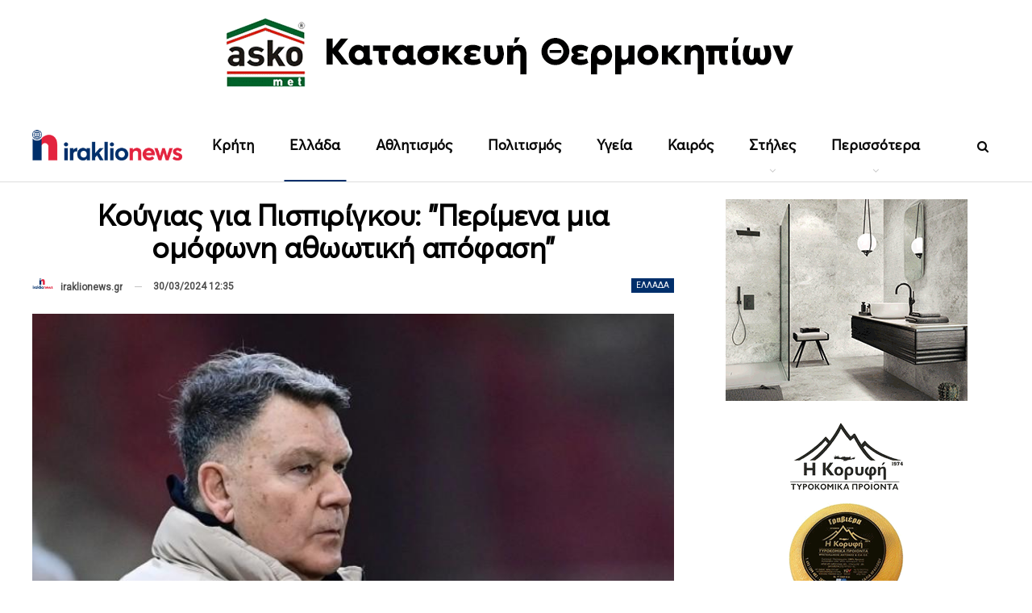

--- FILE ---
content_type: text/html; charset=UTF-8
request_url: https://iraklionews.gr/248709-koygias-gia-pispirigkoy-quot-perimena-mia-omofoni-athootiki-apofasi-quot/
body_size: 29256
content:
	<!DOCTYPE html>
		<!--[if IE 8]>
	<html class="ie ie8" lang="el" prefix="og: https://ogp.me/ns#"> <![endif]-->
	<!--[if IE 9]>
	<html class="ie ie9" lang="el" prefix="og: https://ogp.me/ns#"> <![endif]-->
	<!--[if gt IE 9]><!-->
<html lang="el" prefix="og: https://ogp.me/ns#"> <!--<![endif]-->
	<head>
				<meta charset="UTF-8">
		<meta http-equiv="X-UA-Compatible" content="IE=edge">
		<meta name="viewport" content="width=device-width, initial-scale=1.0">
		<link rel="pingback" href="https://iraklionews.gr/xmlrpc.php"/>

		
<!-- Search Engine Optimization by Rank Math - https://rankmath.com/ -->
<title>Κούγιας για Πισπιρίγκου: &quot;Περίμενα μια ομόφωνη αθωωτική απόφαση&quot;</title>
<meta name="description" content="Μιλώντας στο MEGA, ο συνήγορος της 36χρονης, Αλέξης Κούγιας, τόνισε χαρακτηριστικά πως αν η πελάτισσά του καταδικαστεί εκ νέου και για το δεύτερο παιδί, τότε"/>
<meta name="robots" content="follow, index, max-snippet:-1, max-video-preview:-1, max-image-preview:large"/>
<link rel="canonical" href="https://iraklionews.gr/248709-koygias-gia-pispirigkoy-quot-perimena-mia-omofoni-athootiki-apofasi-quot/" />
<meta property="og:locale" content="el_GR" />
<meta property="og:type" content="article" />
<meta property="og:title" content="Κούγιας για Πισπιρίγκου: &quot;Περίμενα μια ομόφωνη αθωωτική απόφαση&quot;" />
<meta property="og:description" content="Μιλώντας στο MEGA, ο συνήγορος της 36χρονης, Αλέξης Κούγιας, τόνισε χαρακτηριστικά πως αν η πελάτισσά του καταδικαστεί εκ νέου και για το δεύτερο παιδί, τότε" />
<meta property="og:url" content="https://iraklionews.gr/248709-koygias-gia-pispirigkoy-quot-perimena-mia-omofoni-athootiki-apofasi-quot/" />
<meta property="og:site_name" content="IraklioNews" />
<meta property="article:publisher" content="https://www.facebook.com/iraklionews.gr" />
<meta property="article:author" content="https://www.facebook.com/profile.php?id=100008677867728" />
<meta property="article:section" content="Ελλάδα" />
<meta property="fb:admins" content="100008677867728" />
<meta property="og:image" content="https://iraklionews.gr/wp-content/uploads/2024/01/koygias.jpg" />
<meta property="og:image:secure_url" content="https://iraklionews.gr/wp-content/uploads/2024/01/koygias.jpg" />
<meta property="og:image:width" content="750" />
<meta property="og:image:height" content="430" />
<meta property="og:image:alt" content="Κούγιας" />
<meta property="og:image:type" content="image/jpeg" />
<meta property="article:published_time" content="2024-03-30T12:35:22+02:00" />
<meta name="twitter:card" content="summary_large_image" />
<meta name="twitter:title" content="Κούγιας για Πισπιρίγκου: &quot;Περίμενα μια ομόφωνη αθωωτική απόφαση&quot;" />
<meta name="twitter:description" content="Μιλώντας στο MEGA, ο συνήγορος της 36χρονης, Αλέξης Κούγιας, τόνισε χαρακτηριστικά πως αν η πελάτισσά του καταδικαστεί εκ νέου και για το δεύτερο παιδί, τότε" />
<meta name="twitter:site" content="@iraklionews" />
<meta name="twitter:creator" content="@iraklionews" />
<meta name="twitter:image" content="https://iraklionews.gr/wp-content/uploads/2024/01/koygias.jpg" />
<meta name="twitter:label1" content="Written by" />
<meta name="twitter:data1" content="iraklionews.gr" />
<meta name="twitter:label2" content="Time to read" />
<meta name="twitter:data2" content="Less than a minute" />
<script type="application/ld+json" class="rank-math-schema">{"@context":"https://schema.org","@graph":[{"@type":["NewsMediaOrganization","Organization"],"@id":"https://iraklionews.gr/#organization","name":"iraklionews.gr","url":"https://iraklionews.gr","sameAs":["https://www.facebook.com/iraklionews.gr","https://twitter.com/iraklionews"],"email":"info@iraklionews.gr","logo":{"@type":"ImageObject","@id":"https://iraklionews.gr/#logo","url":"https://iraklionews.gr/wp-content/uploads/2021/09/logo-iraklionews-375px.png","contentUrl":"https://iraklionews.gr/wp-content/uploads/2021/09/logo-iraklionews-375px.png","caption":"IraklioNews","inLanguage":"el","width":"375","height":"375"}},{"@type":"WebSite","@id":"https://iraklionews.gr/#website","url":"https://iraklionews.gr","name":"IraklioNews","publisher":{"@id":"https://iraklionews.gr/#organization"},"inLanguage":"el"},{"@type":"ImageObject","@id":"https://iraklionews.gr/wp-content/uploads/2024/01/koygias.jpg","url":"https://iraklionews.gr/wp-content/uploads/2024/01/koygias.jpg","width":"750","height":"430","caption":"\u039a\u03bf\u03cd\u03b3\u03b9\u03b1\u03c2","inLanguage":"el"},{"@type":"BreadcrumbList","@id":"https://iraklionews.gr/248709-koygias-gia-pispirigkoy-quot-perimena-mia-omofoni-athootiki-apofasi-quot/#breadcrumb","itemListElement":[{"@type":"ListItem","position":"1","item":{"@id":"https://iraklionews.gr","name":"\u0391\u03c1\u03c7\u03b9\u03ba\u03ae"}},{"@type":"ListItem","position":"2","item":{"@id":"https://iraklionews.gr/248709-koygias-gia-pispirigkoy-quot-perimena-mia-omofoni-athootiki-apofasi-quot/","name":"\u039a\u03bf\u03cd\u03b3\u03b9\u03b1\u03c2 \u03b3\u03b9\u03b1 \u03a0\u03b9\u03c3\u03c0\u03b9\u03c1\u03af\u03b3\u03ba\u03bf\u03c5: \"\u03a0\u03b5\u03c1\u03af\u03bc\u03b5\u03bd\u03b1 \u03bc\u03b9\u03b1 \u03bf\u03bc\u03cc\u03c6\u03c9\u03bd\u03b7 \u03b1\u03b8\u03c9\u03c9\u03c4\u03b9\u03ba\u03ae \u03b1\u03c0\u03cc\u03c6\u03b1\u03c3\u03b7\""}}]},{"@type":"WebPage","@id":"https://iraklionews.gr/248709-koygias-gia-pispirigkoy-quot-perimena-mia-omofoni-athootiki-apofasi-quot/#webpage","url":"https://iraklionews.gr/248709-koygias-gia-pispirigkoy-quot-perimena-mia-omofoni-athootiki-apofasi-quot/","name":"\u039a\u03bf\u03cd\u03b3\u03b9\u03b1\u03c2 \u03b3\u03b9\u03b1 \u03a0\u03b9\u03c3\u03c0\u03b9\u03c1\u03af\u03b3\u03ba\u03bf\u03c5: &quot;\u03a0\u03b5\u03c1\u03af\u03bc\u03b5\u03bd\u03b1 \u03bc\u03b9\u03b1 \u03bf\u03bc\u03cc\u03c6\u03c9\u03bd\u03b7 \u03b1\u03b8\u03c9\u03c9\u03c4\u03b9\u03ba\u03ae \u03b1\u03c0\u03cc\u03c6\u03b1\u03c3\u03b7&quot;","datePublished":"2024-03-30T12:35:22+02:00","dateModified":"2024-03-30T12:35:22+02:00","isPartOf":{"@id":"https://iraklionews.gr/#website"},"primaryImageOfPage":{"@id":"https://iraklionews.gr/wp-content/uploads/2024/01/koygias.jpg"},"inLanguage":"el","breadcrumb":{"@id":"https://iraklionews.gr/248709-koygias-gia-pispirigkoy-quot-perimena-mia-omofoni-athootiki-apofasi-quot/#breadcrumb"}},{"@type":"Person","@id":"https://iraklionews.gr/author/iraklionews-gp/","name":"iraklionews.gr","url":"https://iraklionews.gr/author/iraklionews-gp/","image":{"@type":"ImageObject","@id":"https://iraklionews.gr/wp-content/uploads/2021/09/logo-iraklionews-375px-150x150.png","url":"https://iraklionews.gr/wp-content/uploads/2021/09/logo-iraklionews-375px-150x150.png","caption":"iraklionews.gr","inLanguage":"el"},"worksFor":{"@id":"https://iraklionews.gr/#organization"}},{"@type":"NewsArticle","headline":"\u039a\u03bf\u03cd\u03b3\u03b9\u03b1\u03c2 \u03b3\u03b9\u03b1 \u03a0\u03b9\u03c3\u03c0\u03b9\u03c1\u03af\u03b3\u03ba\u03bf\u03c5: &quot;\u03a0\u03b5\u03c1\u03af\u03bc\u03b5\u03bd\u03b1 \u03bc\u03b9\u03b1 \u03bf\u03bc\u03cc\u03c6\u03c9\u03bd\u03b7 \u03b1\u03b8\u03c9\u03c9\u03c4\u03b9\u03ba\u03ae \u03b1\u03c0\u03cc\u03c6\u03b1\u03c3\u03b7&quot;","keywords":"\u039a\u03bf\u03cd\u03b3\u03b9\u03b1\u03c2","datePublished":"2024-03-30T12:35:22+02:00","dateModified":"2024-03-30T12:35:22+02:00","author":{"@id":"https://iraklionews.gr/author/iraklionews-gp/","name":"iraklionews.gr"},"publisher":{"@id":"https://iraklionews.gr/#organization"},"description":"\u039c\u03b9\u03bb\u03ce\u03bd\u03c4\u03b1\u03c2 \u03c3\u03c4\u03bf MEGA, \u03bf \u03c3\u03c5\u03bd\u03ae\u03b3\u03bf\u03c1\u03bf\u03c2 \u03c4\u03b7\u03c2 36\u03c7\u03c1\u03bf\u03bd\u03b7\u03c2, \u0391\u03bb\u03ad\u03be\u03b7\u03c2 \u039a\u03bf\u03cd\u03b3\u03b9\u03b1\u03c2, \u03c4\u03cc\u03bd\u03b9\u03c3\u03b5 \u03c7\u03b1\u03c1\u03b1\u03ba\u03c4\u03b7\u03c1\u03b9\u03c3\u03c4\u03b9\u03ba\u03ac \u03c0\u03c9\u03c2 \u03b1\u03bd \u03b7 \u03c0\u03b5\u03bb\u03ac\u03c4\u03b9\u03c3\u03c3\u03ac \u03c4\u03bf\u03c5 \u03ba\u03b1\u03c4\u03b1\u03b4\u03b9\u03ba\u03b1\u03c3\u03c4\u03b5\u03af \u03b5\u03ba \u03bd\u03ad\u03bf\u03c5 \u03ba\u03b1\u03b9 \u03b3\u03b9\u03b1 \u03c4\u03bf \u03b4\u03b5\u03cd\u03c4\u03b5\u03c1\u03bf \u03c0\u03b1\u03b9\u03b4\u03af, \u03c4\u03cc\u03c4\u03b5","name":"\u039a\u03bf\u03cd\u03b3\u03b9\u03b1\u03c2 \u03b3\u03b9\u03b1 \u03a0\u03b9\u03c3\u03c0\u03b9\u03c1\u03af\u03b3\u03ba\u03bf\u03c5: &quot;\u03a0\u03b5\u03c1\u03af\u03bc\u03b5\u03bd\u03b1 \u03bc\u03b9\u03b1 \u03bf\u03bc\u03cc\u03c6\u03c9\u03bd\u03b7 \u03b1\u03b8\u03c9\u03c9\u03c4\u03b9\u03ba\u03ae \u03b1\u03c0\u03cc\u03c6\u03b1\u03c3\u03b7&quot;","@id":"https://iraklionews.gr/248709-koygias-gia-pispirigkoy-quot-perimena-mia-omofoni-athootiki-apofasi-quot/#richSnippet","isPartOf":{"@id":"https://iraklionews.gr/248709-koygias-gia-pispirigkoy-quot-perimena-mia-omofoni-athootiki-apofasi-quot/#webpage"},"image":{"@id":"https://iraklionews.gr/wp-content/uploads/2024/01/koygias.jpg"},"inLanguage":"el","mainEntityOfPage":{"@id":"https://iraklionews.gr/248709-koygias-gia-pispirigkoy-quot-perimena-mia-omofoni-athootiki-apofasi-quot/#webpage"}}]}</script>
<!-- /Rank Math WordPress SEO plugin -->

<link rel='dns-prefetch' href='//fonts.googleapis.com' />
<link rel="alternate" type="application/rss+xml" title="Ροή RSS &raquo; IraklioNews" href="https://iraklionews.gr/feed/" />
<link rel="alternate" title="oEmbed (JSON)" type="application/json+oembed" href="https://iraklionews.gr/wp-json/oembed/1.0/embed?url=https%3A%2F%2Firaklionews.gr%2F248709-koygias-gia-pispirigkoy-quot-perimena-mia-omofoni-athootiki-apofasi-quot%2F" />
<link rel="alternate" title="oEmbed (XML)" type="text/xml+oembed" href="https://iraklionews.gr/wp-json/oembed/1.0/embed?url=https%3A%2F%2Firaklionews.gr%2F248709-koygias-gia-pispirigkoy-quot-perimena-mia-omofoni-athootiki-apofasi-quot%2F&#038;format=xml" />
<style id='wp-img-auto-sizes-contain-inline-css' type='text/css'>
img:is([sizes=auto i],[sizes^="auto," i]){contain-intrinsic-size:3000px 1500px}
/*# sourceURL=wp-img-auto-sizes-contain-inline-css */
</style>
<style id='wp-emoji-styles-inline-css' type='text/css'>

	img.wp-smiley, img.emoji {
		display: inline !important;
		border: none !important;
		box-shadow: none !important;
		height: 1em !important;
		width: 1em !important;
		margin: 0 0.07em !important;
		vertical-align: -0.1em !important;
		background: none !important;
		padding: 0 !important;
	}
/*# sourceURL=wp-emoji-styles-inline-css */
</style>
<style id='wp-block-library-inline-css' type='text/css'>
:root{--wp-block-synced-color:#7a00df;--wp-block-synced-color--rgb:122,0,223;--wp-bound-block-color:var(--wp-block-synced-color);--wp-editor-canvas-background:#ddd;--wp-admin-theme-color:#007cba;--wp-admin-theme-color--rgb:0,124,186;--wp-admin-theme-color-darker-10:#006ba1;--wp-admin-theme-color-darker-10--rgb:0,107,160.5;--wp-admin-theme-color-darker-20:#005a87;--wp-admin-theme-color-darker-20--rgb:0,90,135;--wp-admin-border-width-focus:2px}@media (min-resolution:192dpi){:root{--wp-admin-border-width-focus:1.5px}}.wp-element-button{cursor:pointer}:root .has-very-light-gray-background-color{background-color:#eee}:root .has-very-dark-gray-background-color{background-color:#313131}:root .has-very-light-gray-color{color:#eee}:root .has-very-dark-gray-color{color:#313131}:root .has-vivid-green-cyan-to-vivid-cyan-blue-gradient-background{background:linear-gradient(135deg,#00d084,#0693e3)}:root .has-purple-crush-gradient-background{background:linear-gradient(135deg,#34e2e4,#4721fb 50%,#ab1dfe)}:root .has-hazy-dawn-gradient-background{background:linear-gradient(135deg,#faaca8,#dad0ec)}:root .has-subdued-olive-gradient-background{background:linear-gradient(135deg,#fafae1,#67a671)}:root .has-atomic-cream-gradient-background{background:linear-gradient(135deg,#fdd79a,#004a59)}:root .has-nightshade-gradient-background{background:linear-gradient(135deg,#330968,#31cdcf)}:root .has-midnight-gradient-background{background:linear-gradient(135deg,#020381,#2874fc)}:root{--wp--preset--font-size--normal:16px;--wp--preset--font-size--huge:42px}.has-regular-font-size{font-size:1em}.has-larger-font-size{font-size:2.625em}.has-normal-font-size{font-size:var(--wp--preset--font-size--normal)}.has-huge-font-size{font-size:var(--wp--preset--font-size--huge)}.has-text-align-center{text-align:center}.has-text-align-left{text-align:left}.has-text-align-right{text-align:right}.has-fit-text{white-space:nowrap!important}#end-resizable-editor-section{display:none}.aligncenter{clear:both}.items-justified-left{justify-content:flex-start}.items-justified-center{justify-content:center}.items-justified-right{justify-content:flex-end}.items-justified-space-between{justify-content:space-between}.screen-reader-text{border:0;clip-path:inset(50%);height:1px;margin:-1px;overflow:hidden;padding:0;position:absolute;width:1px;word-wrap:normal!important}.screen-reader-text:focus{background-color:#ddd;clip-path:none;color:#444;display:block;font-size:1em;height:auto;left:5px;line-height:normal;padding:15px 23px 14px;text-decoration:none;top:5px;width:auto;z-index:100000}html :where(.has-border-color){border-style:solid}html :where([style*=border-top-color]){border-top-style:solid}html :where([style*=border-right-color]){border-right-style:solid}html :where([style*=border-bottom-color]){border-bottom-style:solid}html :where([style*=border-left-color]){border-left-style:solid}html :where([style*=border-width]){border-style:solid}html :where([style*=border-top-width]){border-top-style:solid}html :where([style*=border-right-width]){border-right-style:solid}html :where([style*=border-bottom-width]){border-bottom-style:solid}html :where([style*=border-left-width]){border-left-style:solid}html :where(img[class*=wp-image-]){height:auto;max-width:100%}:where(figure){margin:0 0 1em}html :where(.is-position-sticky){--wp-admin--admin-bar--position-offset:var(--wp-admin--admin-bar--height,0px)}@media screen and (max-width:600px){html :where(.is-position-sticky){--wp-admin--admin-bar--position-offset:0px}}

/*# sourceURL=wp-block-library-inline-css */
</style><style id='global-styles-inline-css' type='text/css'>
:root{--wp--preset--aspect-ratio--square: 1;--wp--preset--aspect-ratio--4-3: 4/3;--wp--preset--aspect-ratio--3-4: 3/4;--wp--preset--aspect-ratio--3-2: 3/2;--wp--preset--aspect-ratio--2-3: 2/3;--wp--preset--aspect-ratio--16-9: 16/9;--wp--preset--aspect-ratio--9-16: 9/16;--wp--preset--color--black: #000000;--wp--preset--color--cyan-bluish-gray: #abb8c3;--wp--preset--color--white: #ffffff;--wp--preset--color--pale-pink: #f78da7;--wp--preset--color--vivid-red: #cf2e2e;--wp--preset--color--luminous-vivid-orange: #ff6900;--wp--preset--color--luminous-vivid-amber: #fcb900;--wp--preset--color--light-green-cyan: #7bdcb5;--wp--preset--color--vivid-green-cyan: #00d084;--wp--preset--color--pale-cyan-blue: #8ed1fc;--wp--preset--color--vivid-cyan-blue: #0693e3;--wp--preset--color--vivid-purple: #9b51e0;--wp--preset--gradient--vivid-cyan-blue-to-vivid-purple: linear-gradient(135deg,rgb(6,147,227) 0%,rgb(155,81,224) 100%);--wp--preset--gradient--light-green-cyan-to-vivid-green-cyan: linear-gradient(135deg,rgb(122,220,180) 0%,rgb(0,208,130) 100%);--wp--preset--gradient--luminous-vivid-amber-to-luminous-vivid-orange: linear-gradient(135deg,rgb(252,185,0) 0%,rgb(255,105,0) 100%);--wp--preset--gradient--luminous-vivid-orange-to-vivid-red: linear-gradient(135deg,rgb(255,105,0) 0%,rgb(207,46,46) 100%);--wp--preset--gradient--very-light-gray-to-cyan-bluish-gray: linear-gradient(135deg,rgb(238,238,238) 0%,rgb(169,184,195) 100%);--wp--preset--gradient--cool-to-warm-spectrum: linear-gradient(135deg,rgb(74,234,220) 0%,rgb(151,120,209) 20%,rgb(207,42,186) 40%,rgb(238,44,130) 60%,rgb(251,105,98) 80%,rgb(254,248,76) 100%);--wp--preset--gradient--blush-light-purple: linear-gradient(135deg,rgb(255,206,236) 0%,rgb(152,150,240) 100%);--wp--preset--gradient--blush-bordeaux: linear-gradient(135deg,rgb(254,205,165) 0%,rgb(254,45,45) 50%,rgb(107,0,62) 100%);--wp--preset--gradient--luminous-dusk: linear-gradient(135deg,rgb(255,203,112) 0%,rgb(199,81,192) 50%,rgb(65,88,208) 100%);--wp--preset--gradient--pale-ocean: linear-gradient(135deg,rgb(255,245,203) 0%,rgb(182,227,212) 50%,rgb(51,167,181) 100%);--wp--preset--gradient--electric-grass: linear-gradient(135deg,rgb(202,248,128) 0%,rgb(113,206,126) 100%);--wp--preset--gradient--midnight: linear-gradient(135deg,rgb(2,3,129) 0%,rgb(40,116,252) 100%);--wp--preset--font-size--small: 13px;--wp--preset--font-size--medium: 20px;--wp--preset--font-size--large: 36px;--wp--preset--font-size--x-large: 42px;--wp--preset--spacing--20: 0.44rem;--wp--preset--spacing--30: 0.67rem;--wp--preset--spacing--40: 1rem;--wp--preset--spacing--50: 1.5rem;--wp--preset--spacing--60: 2.25rem;--wp--preset--spacing--70: 3.38rem;--wp--preset--spacing--80: 5.06rem;--wp--preset--shadow--natural: 6px 6px 9px rgba(0, 0, 0, 0.2);--wp--preset--shadow--deep: 12px 12px 50px rgba(0, 0, 0, 0.4);--wp--preset--shadow--sharp: 6px 6px 0px rgba(0, 0, 0, 0.2);--wp--preset--shadow--outlined: 6px 6px 0px -3px rgb(255, 255, 255), 6px 6px rgb(0, 0, 0);--wp--preset--shadow--crisp: 6px 6px 0px rgb(0, 0, 0);}:where(.is-layout-flex){gap: 0.5em;}:where(.is-layout-grid){gap: 0.5em;}body .is-layout-flex{display: flex;}.is-layout-flex{flex-wrap: wrap;align-items: center;}.is-layout-flex > :is(*, div){margin: 0;}body .is-layout-grid{display: grid;}.is-layout-grid > :is(*, div){margin: 0;}:where(.wp-block-columns.is-layout-flex){gap: 2em;}:where(.wp-block-columns.is-layout-grid){gap: 2em;}:where(.wp-block-post-template.is-layout-flex){gap: 1.25em;}:where(.wp-block-post-template.is-layout-grid){gap: 1.25em;}.has-black-color{color: var(--wp--preset--color--black) !important;}.has-cyan-bluish-gray-color{color: var(--wp--preset--color--cyan-bluish-gray) !important;}.has-white-color{color: var(--wp--preset--color--white) !important;}.has-pale-pink-color{color: var(--wp--preset--color--pale-pink) !important;}.has-vivid-red-color{color: var(--wp--preset--color--vivid-red) !important;}.has-luminous-vivid-orange-color{color: var(--wp--preset--color--luminous-vivid-orange) !important;}.has-luminous-vivid-amber-color{color: var(--wp--preset--color--luminous-vivid-amber) !important;}.has-light-green-cyan-color{color: var(--wp--preset--color--light-green-cyan) !important;}.has-vivid-green-cyan-color{color: var(--wp--preset--color--vivid-green-cyan) !important;}.has-pale-cyan-blue-color{color: var(--wp--preset--color--pale-cyan-blue) !important;}.has-vivid-cyan-blue-color{color: var(--wp--preset--color--vivid-cyan-blue) !important;}.has-vivid-purple-color{color: var(--wp--preset--color--vivid-purple) !important;}.has-black-background-color{background-color: var(--wp--preset--color--black) !important;}.has-cyan-bluish-gray-background-color{background-color: var(--wp--preset--color--cyan-bluish-gray) !important;}.has-white-background-color{background-color: var(--wp--preset--color--white) !important;}.has-pale-pink-background-color{background-color: var(--wp--preset--color--pale-pink) !important;}.has-vivid-red-background-color{background-color: var(--wp--preset--color--vivid-red) !important;}.has-luminous-vivid-orange-background-color{background-color: var(--wp--preset--color--luminous-vivid-orange) !important;}.has-luminous-vivid-amber-background-color{background-color: var(--wp--preset--color--luminous-vivid-amber) !important;}.has-light-green-cyan-background-color{background-color: var(--wp--preset--color--light-green-cyan) !important;}.has-vivid-green-cyan-background-color{background-color: var(--wp--preset--color--vivid-green-cyan) !important;}.has-pale-cyan-blue-background-color{background-color: var(--wp--preset--color--pale-cyan-blue) !important;}.has-vivid-cyan-blue-background-color{background-color: var(--wp--preset--color--vivid-cyan-blue) !important;}.has-vivid-purple-background-color{background-color: var(--wp--preset--color--vivid-purple) !important;}.has-black-border-color{border-color: var(--wp--preset--color--black) !important;}.has-cyan-bluish-gray-border-color{border-color: var(--wp--preset--color--cyan-bluish-gray) !important;}.has-white-border-color{border-color: var(--wp--preset--color--white) !important;}.has-pale-pink-border-color{border-color: var(--wp--preset--color--pale-pink) !important;}.has-vivid-red-border-color{border-color: var(--wp--preset--color--vivid-red) !important;}.has-luminous-vivid-orange-border-color{border-color: var(--wp--preset--color--luminous-vivid-orange) !important;}.has-luminous-vivid-amber-border-color{border-color: var(--wp--preset--color--luminous-vivid-amber) !important;}.has-light-green-cyan-border-color{border-color: var(--wp--preset--color--light-green-cyan) !important;}.has-vivid-green-cyan-border-color{border-color: var(--wp--preset--color--vivid-green-cyan) !important;}.has-pale-cyan-blue-border-color{border-color: var(--wp--preset--color--pale-cyan-blue) !important;}.has-vivid-cyan-blue-border-color{border-color: var(--wp--preset--color--vivid-cyan-blue) !important;}.has-vivid-purple-border-color{border-color: var(--wp--preset--color--vivid-purple) !important;}.has-vivid-cyan-blue-to-vivid-purple-gradient-background{background: var(--wp--preset--gradient--vivid-cyan-blue-to-vivid-purple) !important;}.has-light-green-cyan-to-vivid-green-cyan-gradient-background{background: var(--wp--preset--gradient--light-green-cyan-to-vivid-green-cyan) !important;}.has-luminous-vivid-amber-to-luminous-vivid-orange-gradient-background{background: var(--wp--preset--gradient--luminous-vivid-amber-to-luminous-vivid-orange) !important;}.has-luminous-vivid-orange-to-vivid-red-gradient-background{background: var(--wp--preset--gradient--luminous-vivid-orange-to-vivid-red) !important;}.has-very-light-gray-to-cyan-bluish-gray-gradient-background{background: var(--wp--preset--gradient--very-light-gray-to-cyan-bluish-gray) !important;}.has-cool-to-warm-spectrum-gradient-background{background: var(--wp--preset--gradient--cool-to-warm-spectrum) !important;}.has-blush-light-purple-gradient-background{background: var(--wp--preset--gradient--blush-light-purple) !important;}.has-blush-bordeaux-gradient-background{background: var(--wp--preset--gradient--blush-bordeaux) !important;}.has-luminous-dusk-gradient-background{background: var(--wp--preset--gradient--luminous-dusk) !important;}.has-pale-ocean-gradient-background{background: var(--wp--preset--gradient--pale-ocean) !important;}.has-electric-grass-gradient-background{background: var(--wp--preset--gradient--electric-grass) !important;}.has-midnight-gradient-background{background: var(--wp--preset--gradient--midnight) !important;}.has-small-font-size{font-size: var(--wp--preset--font-size--small) !important;}.has-medium-font-size{font-size: var(--wp--preset--font-size--medium) !important;}.has-large-font-size{font-size: var(--wp--preset--font-size--large) !important;}.has-x-large-font-size{font-size: var(--wp--preset--font-size--x-large) !important;}
/*# sourceURL=global-styles-inline-css */
</style>

<style id='classic-theme-styles-inline-css' type='text/css'>
/*! This file is auto-generated */
.wp-block-button__link{color:#fff;background-color:#32373c;border-radius:9999px;box-shadow:none;text-decoration:none;padding:calc(.667em + 2px) calc(1.333em + 2px);font-size:1.125em}.wp-block-file__button{background:#32373c;color:#fff;text-decoration:none}
/*# sourceURL=/wp-includes/css/classic-themes.min.css */
</style>
<link rel='stylesheet' id='bf-slick-css' href='https://iraklionews.gr/wp-content/themes/publisher/includes/libs/better-framework/assets/css/slick.min.css' type='text/css' media='all' />
<link rel='stylesheet' id='pretty-photo-css' href='https://iraklionews.gr/wp-content/themes/publisher/includes/libs/better-framework/assets/css/pretty-photo.min.css' type='text/css' media='all' />
<link rel='stylesheet' id='bs-icons-css' href='https://iraklionews.gr/wp-content/themes/publisher/includes/libs/better-framework/assets/css/bs-icons.css' type='text/css' media='all' />
<link rel='stylesheet' id='theme-libs-css' href='https://iraklionews.gr/wp-content/themes/publisher/css/theme-libs.min.css' type='text/css' media='all' />
<link rel='stylesheet' id='fontawesome-css' href='https://iraklionews.gr/wp-content/themes/publisher/includes/libs/better-framework/assets/css/font-awesome.min.css' type='text/css' media='all' />
<link rel='stylesheet' id='publisher-css' href='https://iraklionews.gr/wp-content/themes/publisher/style-7.11.0.min.css' type='text/css' media='all' />
<link rel='stylesheet' id='better-framework-main-fonts-css' href='https://fonts.googleapis.com/css?family=Roboto:400&#038;subset=greek&#038;display=swap' type='text/css' media='all' />
<link rel='stylesheet' id='publisher-theme-readmag-css' href='https://iraklionews.gr/wp-content/themes/publisher/includes/styles/readmag/style.min.css' type='text/css' media='all' />
<script type="text/javascript" src="https://iraklionews.gr/wp-includes/js/jquery/jquery.min.js" id="jquery-core-js"></script>
<script type="text/javascript" src="https://iraklionews.gr/wp-includes/js/jquery/jquery-migrate.min.js" id="jquery-migrate-js"></script>
<link rel="https://api.w.org/" href="https://iraklionews.gr/wp-json/" /><link rel="alternate" title="JSON" type="application/json" href="https://iraklionews.gr/wp-json/wp/v2/posts/248709" /><link rel="EditURI" type="application/rsd+xml" title="RSD" href="https://iraklionews.gr/xmlrpc.php?rsd" />
<meta name="generator" content="WordPress 6.9" />
<link rel='shortlink' href='https://iraklionews.gr/?p=248709' />
<meta name="google-site-verification" content="dVmce0S0AvB_vtQgIyyA-yeBxP9v0ksi9PGJVGBZVLE" />
<script data-ad-client="ca-pub-8524796857985151" async src="https://pagead2.googlesyndication.com/pagead/js/adsbygoogle.js"></script>
<!-- Facebook Pixel Code -->
		<script>
		!function(f,b,e,v,n,t,s)
		{if(f.fbq)return;n=f.fbq=function(){n.callMethod?
		n.callMethod.apply(n,arguments):n.queue.push(arguments)};
		if(!f._fbq)f._fbq=n;n.push=n;n.loaded=!0;n.version='2.0';
		n.queue=[];t=b.createElement(e);t.async=!0;
		t.src=v;s=b.getElementsByTagName(e)[0];
		s.parentNode.insertBefore(t,s)}(window,document,'script',
		'https://connect.facebook.net/en_US/fbevents.js');
		fbq('init', '941037590194176'); 
		fbq('track', 'PageView');
		</script>
		<noscript>
		<img height="1" width="1" 
		src="https://www.facebook.com/tr?id=941037590194176&ev=PageView
		&noscript=1"/>
		</noscript>
		<!-- End Facebook Pixel Code -->			<link rel="shortcut icon" href="https://iraklionews.gr/wp-content/uploads/2021/10/favicon-16x16-1.png">			<link rel="apple-touch-icon" href="https://iraklionews.gr/wp-content/uploads/2021/10/apple-icon-57x57-1.png">			<link rel="apple-touch-icon" sizes="114x114" href="https://iraklionews.gr/wp-content/uploads/2021/10/apple-icon-114x114-2.png">			<link rel="apple-touch-icon" sizes="72x72" href="https://iraklionews.gr/wp-content/uploads/2021/10/apple-icon-72x72-1.png">			<link rel="apple-touch-icon" sizes="144x144" href="https://iraklionews.gr/wp-content/uploads/2021/10/apple-icon-114x114-1.png">      <meta name="onesignal" content="wordpress-plugin"/>
            <script>

      window.OneSignalDeferred = window.OneSignalDeferred || [];

      OneSignalDeferred.push(function(OneSignal) {
        var oneSignal_options = {};
        window._oneSignalInitOptions = oneSignal_options;

        oneSignal_options['serviceWorkerParam'] = { scope: '/wp-content/plugins/onesignal-free-web-push-notifications/sdk_files/push/onesignal/' };
oneSignal_options['serviceWorkerPath'] = 'OneSignalSDKWorker.js';

        OneSignal.Notifications.setDefaultUrl("https://iraklionews.gr");

        oneSignal_options['wordpress'] = true;
oneSignal_options['appId'] = 'f08ab92c-865c-4a3f-840a-e02cf598ab08';
oneSignal_options['allowLocalhostAsSecureOrigin'] = true;
oneSignal_options['welcomeNotification'] = { };
oneSignal_options['welcomeNotification']['title'] = "IraklioNews";
oneSignal_options['welcomeNotification']['message'] = "Ευχαριστούμε για την εγγραφή!";
oneSignal_options['welcomeNotification']['url'] = "https://iraklionews.gr";
oneSignal_options['path'] = "https://iraklionews.gr/wp-content/plugins/onesignal-free-web-push-notifications/sdk_files/";
oneSignal_options['safari_web_id'] = "web.onesignal.auto.1c37df9c-8758-44e1-8c70-ca60be31b10e";
oneSignal_options['promptOptions'] = { };
oneSignal_options['promptOptions']['actionMessage'] = "Θέλετε να λαμβάνετε ειδοποιήσεις για όλα όσα συμβαίνουν σε Κρήτη, Ελλάδα από IraklioΝews;";
oneSignal_options['promptOptions']['exampleNotificationTitleDesktop'] = "Αυτό είναι ένα παράδειγμα ειδοποίησης";
oneSignal_options['promptOptions']['exampleNotificationMessageDesktop'] = "Οι ειδοποιήσεις θα εμφανιστούν στην επιφάνεια εργασίας σας";
oneSignal_options['promptOptions']['exampleNotificationTitleMobile'] = "Παράδειγμα ειδοποίησης";
oneSignal_options['promptOptions']['exampleNotificationMessageMobile'] = "Οι ειδοποιήσεις θα εμφανιστούν στη συσκευή σας";
oneSignal_options['promptOptions']['exampleNotificationCaption'] = "(μπορείτε να διαγραφείτε ανά πάσα στιγμή)";
oneSignal_options['promptOptions']['acceptButtonText'] = "ΝΑΙ";
oneSignal_options['promptOptions']['cancelButtonText'] = "ΟΧΙ";
oneSignal_options['promptOptions']['siteName'] = "http://iraklionews.gr";
oneSignal_options['promptOptions']['autoAcceptTitle'] = "Κάντε κλικ στο ΝΑΙ";
oneSignal_options['notifyButton'] = { };
oneSignal_options['notifyButton']['enable'] = true;
oneSignal_options['notifyButton']['position'] = 'bottom-left';
oneSignal_options['notifyButton']['theme'] = 'default';
oneSignal_options['notifyButton']['size'] = 'medium';
oneSignal_options['notifyButton']['showCredit'] = true;
oneSignal_options['notifyButton']['text'] = {};
oneSignal_options['notifyButton']['text']['tip.state.unsubscribed'] = 'Εγγραφείτε στις ειδοποιήσεις';
oneSignal_options['notifyButton']['text']['tip.state.subscribed'] = 'Έχετε εγγραφεί στις ειδοποιήσεις';
oneSignal_options['notifyButton']['text']['tip.state.blocked'] = 'Έχετε αποκλείσει τις ειδοποιήσεις';
oneSignal_options['notifyButton']['text']['message.action.subscribed'] = 'Ευχαριστούμε για την εγγραφή!';
oneSignal_options['notifyButton']['text']['message.action.resubscribed'] = 'Έχετε εγγραφεί στις ειδοποιήσεις';
oneSignal_options['notifyButton']['text']['message.action.unsubscribed'] = 'Δε θα λάβετε ξανά ειδοποιήσεις';
oneSignal_options['notifyButton']['text']['dialog.main.title'] = 'Διαχείριση Ειδοποιήσεων Ιστότοπου';
oneSignal_options['notifyButton']['text']['dialog.main.button.subscribe'] = 'ΕΓΓΡΑΦΗ';
oneSignal_options['notifyButton']['text']['dialog.main.button.unsubscribe'] = 'ΑΠΕΓΓΡΑΦΗ';
oneSignal_options['notifyButton']['text']['dialog.blocked.title'] = 'Ξεμπλοκάρισμα Ειδοποιήσεων';
oneSignal_options['notifyButton']['text']['dialog.blocked.message'] = 'Ακολουθήστε αυτές τις οδηγίες για να επιτρέψετε τις ειδοποιήσεις:';
oneSignal_options['notifyButton']['offset'] = {};
oneSignal_options['notifyButton']['offset']['bottom'] = '35px';
oneSignal_options['notifyButton']['offset']['left'] = '5px';
oneSignal_options['notifyButton']['offset']['right'] = '5px';
              OneSignal.init(window._oneSignalInitOptions);
              OneSignal.Slidedown.promptPush()      });

      function documentInitOneSignal() {
        var oneSignal_elements = document.getElementsByClassName("OneSignal-prompt");

        var oneSignalLinkClickHandler = function(event) { OneSignal.Notifications.requestPermission(); event.preventDefault(); };        for(var i = 0; i < oneSignal_elements.length; i++)
          oneSignal_elements[i].addEventListener('click', oneSignalLinkClickHandler, false);
      }

      if (document.readyState === 'complete') {
           documentInitOneSignal();
      }
      else {
           window.addEventListener("load", function(event){
               documentInitOneSignal();
          });
      }
    </script>
<meta name="generator" content="Powered by WPBakery Page Builder - drag and drop page builder for WordPress."/>
<script type="application/ld+json">{
    "@context": "http://schema.org/",
    "@type": "Organization",
    "@id": "#organization",
    "logo": {
        "@type": "ImageObject",
        "url": "https://iraklionews.gr/wp-content/uploads/2021/09/logo-iraklionews-v2.png"
    },
    "url": "https://iraklionews.gr/",
    "name": "IraklioNews",
    "description": ""
}</script>
<script type="application/ld+json">{
    "@context": "http://schema.org/",
    "@type": "WebSite",
    "name": "IraklioNews",
    "alternateName": "",
    "url": "https://iraklionews.gr/"
}</script>
<script type="application/ld+json">{
    "@context": "http://schema.org/",
    "@type": "NewsArticle",
    "headline": "\u039a\u03bf\u03cd\u03b3\u03b9\u03b1\u03c2 \u03b3\u03b9\u03b1 \u03a0\u03b9\u03c3\u03c0\u03b9\u03c1\u03af\u03b3\u03ba\u03bf\u03c5: \"\u03a0\u03b5\u03c1\u03af\u03bc\u03b5\u03bd\u03b1 \u03bc\u03b9\u03b1 \u03bf\u03bc\u03cc\u03c6\u03c9\u03bd\u03b7 \u03b1\u03b8\u03c9\u03c9\u03c4\u03b9\u03ba\u03ae \u03b1\u03c0\u03cc\u03c6\u03b1\u03c3\u03b7\"",
    "description": "\u0397 \u03c5\u03c0\u03cc\u03b8\u03b5\u03c3\u03b7 \u03b3\u03b9\u03b1 \u03c4\u03b7 \u03b4\u03bf\u03bb\u03bf\u03c6\u03bf\u03bd\u03af\u03b1, \u03cc\u03c0\u03c9\u03c2 \u03b1\u03c0\u03bf\u03c6\u03ac\u03bd\u03b8\u03b7\u03ba\u03b5 \u03c4\u03bf \u03b4\u03b9\u03ba\u03b1\u03c3\u03c4\u03ae\u03c1\u03b9\u03bf, \u03c4\u03b7\u03c2 \u03a4\u03b6\u03c9\u03c1\u03c4\u03b6\u03af\u03bd\u03b1\u03c2 \u03b1\u03c0\u03cc \u03c4\u03b7\u03bd \u03bc\u03b7\u03c4\u03ad\u03c1\u03b1 \u03c4\u03b7\u03c2, \u03a1\u03bf\u03cd\u03bb\u03b1 \u03a0\u03b9\u03c3\u03c0\u03b9\u03c1\u03af\u03b3\u03ba\u03bf\u03c5, \u03c4\u03b5\u03bb\u03b5\u03c3\u03b9\u03b4\u03af\u03ba\u03b7\u03c3\u03b5 \u03ba\u03b1\u03b9 \u03c0\u03bb\u03ad\u03bf\u03bd \u03c3\u03c5\u03bd\u03b5\u03c7\u03af\u03b6\u03b5\u03c4\u03b1\u03b9 \u03b7 \u03b4\u03af\u03ba\u03b7 \u03b3\u03b9\u03b1 \u03c4\u03b7\u03bd \u03b4\u03b5\u03cd\u03c4\u03b5\u03c1\u03b7 \u03ba\u03cc\u03c1\u03b7 \u03c4\u03bf\u03c5 \u03b6\u03b5\u03c5\u03b3\u03b1\u03c1\u03b9\u03bf\u03cd, \u03a0\u03b9\u03c3\u03c0\u03b9\u03c1\u03af\u03b3\u03ba\u03bf\u03c5-\u0394\u03b1\u03c3\u03ba\u03b1\u03bb\u03ac\u03ba\u03b7, \u038a\u03c1\u03b9\u03b4\u03b1.\u03a4\u03bf \u03c0\u03b1\u03b9\u03b4\u03af \u03b5\u03af\u03c7\u03b5 \u03c7\u03ac\u03c3\u03b5\u03b9 \u03ba\u03b1\u03b9 \u03b1\u03c5\u03c4\u03cc \u03c4",
    "datePublished": "2024-03-30",
    "dateModified": "2024-03-30",
    "author": {
        "@type": "Person",
        "@id": "#person-iraklionewsgr",
        "name": "iraklionews.gr"
    },
    "image": "https://iraklionews.gr/wp-content/uploads/2024/01/koygias.jpg",
    "publisher": {
        "@id": "#organization"
    },
    "mainEntityOfPage": "https://iraklionews.gr/248709-koygias-gia-pispirigkoy-quot-perimena-mia-omofoni-athootiki-apofasi-quot/"
}</script>
<style type='text/css' media='screen'>/* Custom Fonts */ 
@font-face { 
	font-family: 'Averta Regular';src: url('https://iraklionews.gr/wp-content/uploads/2021/08/avertastd-regular.eot');src: url('https://iraklionews.gr/wp-content/uploads/2021/08/avertastd-regular.eot?#iefix') format('embedded-opentype');src: url('https://iraklionews.gr/wp-content/uploads/2021/08/avertastd-regular.woff2') format('woff2'),url('https://iraklionews.gr/wp-content/uploads/2021/08/avertastd-regular.woff') format('woff'),url('https://iraklionews.gr/wp-content/uploads/2021/08/avertastd-regular.svg#Averta Regular') format('svg');
    font-weight: normal;
    font-style: normal;
}

/*  Panel Options Custom CSS  */
.mywqz.mywqz-before-header,.mywqz.mywqz-before-header:before{background-color:#ffffff}.mywqz.mywqz-after-footer,.mywqz.mywqz-after-footer:after{background-color:#f8f8f8}.mywqz.mywqz-after-footer{padding-top:30px !important;padding-bottom:30px !important}:root{--publisher-site-width-2-col:1300px;--publisher-site-width-1-col:1300px;--publisher-site-width-2-col-content-col:67%;--publisher-site-width-2-col-primary-col:33%}@media (max-width: 1390px){.page-layout-1-col .bs-sks,.page-layout-2-col .bs-sks{display:none !important}}:root{--publisher-site-width-3-col:1300px;--publisher-site-width-3-col-content-col:58%;--publisher-site-width-3-col-primary-col:25%;--publisher-site-width-3-col-secondary-col:17%}@media (max-width: 1390px){.page-layout-3-col .bs-sks{display:none !important}}:root{--publisher-spacing:25}.site-header.header-style-1 .header-inner,.site-header.header-style-2 .header-inner,.site-header.header-style-3 .header-inner,.site-header.header-style-4 .header-inner,.site-header.header-style-7 .header-inner,.site-header.header-style-1.h-a-ad .header-inner,.site-header.header-style-4.h-a-ad .header-inner,.site-header.header-style-7.h-a-ad .header-inner{padding-top:10px}.site-header.header-style-1 .header-inner,.site-header.header-style-2 .header-inner,.site-header.header-style-3 .header-inner,.site-header.header-style-4 .header-inner,.site-header.header-style-7 .header-inner,.site-header.header-style-1.h-a-ad .header-inner,.site-header.header-style-4.h-a-ad .header-inner,.site-header.header-style-7.h-a-ad .header-inner{padding-bottom:10px}:root{--publisher-primary-color:#002f6b}.main-bg-color,.main-menu.menu .sub-menu li.current-menu-item:hover > a:hover,.main-menu.menu .better-custom-badge,.off-canvas-menu .menu .better-custom-badge,ul.sub-menu.bs-pretty-tabs-elements .mega-menu.mega-type-link .mega-links > li:hover > a,.widget.widget_nav_menu .menu .better-custom-badge,.widget.widget_nav_menu ul.menu li > a:hover,.widget.widget_nav_menu ul.menu li.current-menu-item > a,.rh-header .menu-container .resp-menu .better-custom-badge,.bs-popular-categories .bs-popular-term-item:hover .term-count,.widget.widget_tag_cloud .tagcloud a:hover,span.dropcap.dropcap-square,span.dropcap.dropcap-circle,.better-control-nav li a.better-active,.better-control-nav li:hover a,.main-menu.menu > li:hover > a:before,.main-menu.menu > li.current-menu-parent > a:before,.main-menu.menu > li.current-menu-item > a:before,.main-slider .better-control-nav li a.better-active,.main-slider .better-control-nav li:hover a,.site-footer.color-scheme-dark .footer-widgets .widget.widget_tag_cloud .tagcloud a:hover,.site-footer.color-scheme-dark .footer-widgets .widget.widget_nav_menu ul.menu li a:hover,.entry-terms.via a:hover,.entry-terms.source a:hover,.entry-terms.post-tags a:hover,.comment-respond #cancel-comment-reply-link,.better-newsticker .heading,.better-newsticker .control-nav span:hover,.listing-item-text-1:hover .term-badges.floated .term-badge a,.term-badges.floated a,.archive-title .term-badges span.term-badge a:hover,.post-tp-1-header .term-badges a:hover,.archive-title .term-badges a:hover,.listing-item-tb-2:hover .term-badges.floated .term-badge a,.btn-bs-pagination:hover, .btn-bs-pagination.hover, .btn-bs-pagination.bs-pagination-in-loading,.bs-slider-dots .bs-slider-active > .bts-bs-dots-btn,.listing-item-classic:hover a.read-more,.bs-loading > div,.pagination.bs-links-pagination a:hover,.footer-widgets .bs-popular-categories .bs-popular-term-item:hover .term-count,.footer-widgets .widget .better-control-nav li a:hover,.footer-widgets .widget .better-control-nav li a.better-active,.bs-slider-2-item .content-container a.read-more:hover,.bs-slider-3-item .content-container a.read-more:hover,.main-menu.menu .sub-menu li.current-menu-item:hover > a,.main-menu.menu .sub-menu > li:hover > a,.bs-slider-2-item .term-badges.floated .term-badge a,.bs-slider-3-item .term-badges.floated .term-badge a,.listing-item-blog:hover a.read-more,.back-top,.site-header .shop-cart-container .cart-handler .cart-count,.site-header .shop-cart-container .cart-box:after,.single-attachment-content .return-to:hover .fa,.topbar .topbar-date,.ajax-search-results:after,.better-gallery .gallery-title .prev:hover,.better-gallery .gallery-title .next:hover,.comments-template-multiple .nav-tabs .active a:after,.comments-template-multiple .active .comments-count,.off-canvas-inner:after,.more-stories:before,.bs-push-noti .bs-push-noti-wrapper-icon,.post-count-badge.pcb-t1.pcb-s1,.bs-fpe.bs-fpe-t2 thead,.post-tp-1-header .term-badges a{background-color:#002f6b !important}.bs-theme button,.bs-theme .btn,.bs-theme html input[type="button"],.bs-theme input[type="reset"],.bs-theme input[type="submit"],.bs-theme input[type="button"],.bs-theme .btn:focus,.bs-theme .btn:hover,.bs-theme button:focus,.bs-theme button:hover,.bs-theme html input[type="button"]:focus,.bs-theme html input[type="button"]:hover,.bs-theme input[type="reset"]:focus,.bs-theme input[type="reset"]:hover,.bs-theme input[type="submit"]:focus,.bs-theme input[type="submit"]:hover,.bs-theme input[type="button"]:focus,.bs-theme input[type="button"]:hover{background-color:#002f6b}.main-color,.screen-reader-text:hover,.screen-reader-text:active,.screen-reader-text:focus,.widget.widget_nav_menu .menu .better-custom-badge,.widget.widget_recent_comments a:hover,.bs-popular-categories .bs-popular-term-item,.main-menu.menu .sub-menu li.current-menu-item > a,.bs-about .about-link a,.comment-list .comment-footer .comment-reply-link:hover,.comment-list li.bypostauthor > article > .comment-meta .comment-author a,.comment-list li.bypostauthor > article > .comment-meta .comment-author,.comment-list .comment-footer .comment-edit-link:hover,.comment-respond #cancel-comment-reply-link,span.dropcap.dropcap-square-outline,span.dropcap.dropcap-circle-outline,ul.bs-shortcode-list li:before,a:hover,.post-meta a:hover,.site-header .top-menu.menu > li:hover > a,.site-header .top-menu.menu .sub-menu > li:hover > a,.mega-menu.mega-type-link-list .mega-links > li > a:hover,.mega-menu.mega-type-link-list .mega-links > li:hover > a,.listing-item .post-footer .post-share:hover .share-handler,.listing-item-classic .title a:hover,.single-post-content > .post-author .pre-head a:hover,.single-post-content a, .single-page-simple-content a,.site-header .search-container.open .search-handler,.site-header .search-container:hover .search-handler,.site-header .shop-cart-container.open .cart-handler,.site-header .shop-cart-container.open:hover .cart-handler,.site-footer .copy-2 a:hover,.site-footer .copy-1 a:hover,ul.menu.footer-menu li > a:hover,.rh-header .menu-container .resp-menu li:hover > a,.listing-item-thumbnail:hover .title a,.listing-item-grid:hover .title a,.listing-item-blog:hover .title a,.listing-item-classic:hover .title a,.post-meta a:hover,.pagination.bs-numbered-pagination > span,.pagination.bs-numbered-pagination .wp-pagenavi a:hover,.pagination.bs-numbered-pagination .page-numbers:hover,.pagination.bs-numbered-pagination .wp-pagenavi .current,.pagination.bs-numbered-pagination .current,.listing-item-text-1:hover .title a,.listing-item-text-2:hover .title a,.listing-item-text-3:hover .title a,.listing-item-text-4:hover .title a,.bs-popular-categories .bs-popular-term-item:hover,.main-menu.menu > li:hover > a,.listing-mg-5-item:hover .title,.listing-item-tall:hover > .title,.bs-text a, .wpb_text_column a,.bf-breadcrumb .bf-breadcrumb-item a:hover span,.off-canvas-menu li.current-menu-item>a,.entry-content.off_canvas_footer-info a,.comment-list .comment-content em.needs-approve,.better-newsticker ul.news-list li a:hover{color:#002f6b}.footer-widgets .widget a:hover,.bs-listing-modern-grid-listing-5 .listing-mg-5-item:hover .title a:hover,.bs-listing-modern-grid-listing-5 .listing-mg-5-item:hover .title a,.tabbed-grid-posts .tabs-section .active a{color:#002f6b !important}.bs-theme textarea:focus,.bs-theme input[type="url"]:focus,.bs-theme input[type="search"]:focus,.bs-theme input[type="password"]:focus,.bs-theme input[type="email"]:focus,.bs-theme input[type="number"]:focus,.bs-theme input[type="week"]:focus,.bs-theme input[type="month"]:focus,.bs-theme input[type="time"]:focus,.bs-theme input[type="datetime-local"]:focus,.bs-theme input[type="date"]:focus,.bs-theme input[type="color"]:focus,.bs-theme input[type="text"]:focus,.widget.widget_nav_menu .menu .better-custom-badge:after,.better-gallery .fotorama__thumb-border,span.dropcap.dropcap-square-outline,span.dropcap.dropcap-circle-outline,.comment-respond textarea:focus,.archive-title .term-badges a:hover,.listing-item-text-2:hover .item-inner,.btn-bs-pagination:hover, .btn-bs-pagination.hover, .btn-bs-pagination.bs-pagination-in-loading,.bs-slider-2-item .content-container a.read-more,.bs-slider-3-item .content-container a.read-more,.pagination.bs-links-pagination a:hover,body.active-top-line{border-color:#002f6b}.main-menu.menu .better-custom-badge:after,.off-canvas-menu .menu .better-custom-badge:after{border-top-color:#002f6b}.better-newsticker .heading:after{border-left-color:#002f6b}::selection{background:#002f6b}::-moz-selection{background:#002f6b}.term-badges.text-badges .term-badge a{color:#002f6b !important; background-color: transparent !important}.active-top-line .header-style-1.full-width .bs-pinning-block.pinned.main-menu-wrapper,.active-top-line .header-style-1.boxed .bs-pinning-block.pinned .main-menu-container,.active-top-line .header-style-2.full-width .bs-pinning-block.pinned.main-menu-wrapper,.active-top-line .header-style-2.boxed .bs-pinning-block.pinned .main-menu-container,.active-top-line .header-style-3.full-width .bs-pinning-block.pinned.main-menu-wrapper,.active-top-line .header-style-3.boxed .bs-pinning-block.pinned .main-menu-container,.active-top-line .header-style-4.full-width .bs-pinning-block.pinned.main-menu-wrapper,.active-top-line .header-style-4.boxed .bs-pinning-block.pinned .main-menu-container,.active-top-line .header-style-5.full-width .bspw-header-style-5 .bs-pinning-block.pinned,.active-top-line .header-style-5.boxed .bspw-header-style-5 .bs-pinning-block.pinned .header-inner,.active-top-line .header-style-6.full-width .bspw-header-style-6 .bs-pinning-block.pinned,.active-top-line .header-style-6.boxed .bspw-header-style-6 .bs-pinning-block.pinned .header-inner,.active-top-line .header-style-7.full-width .bs-pinning-block.pinned.main-menu-wrapper,.active-top-line .header-style-7.boxed .bs-pinning-block.pinned .main-menu-container,.active-top-line .header-style-8.full-width .bspw-header-style-8 .bs-pinning-block.pinned,.active-top-line .header-style-8.boxed .bspw-header-style-8 .bs-pinning-block.pinned .header-inner{border-top:3px solid #002f6b}.better-gcs-wrapper .gsc-result .gs-title *,.better-gcs-wrapper .gsc-result .gs-title:hover *,.better-gcs-wrapper .gsc-results .gsc-cursor-box .gsc-cursor-current-page,.better-gcs-wrapper .gsc-results .gsc-cursor-box .gsc-cursor-page:hover{color:#002f6b !important}.better-gcs-wrapper button.gsc-search-button-v2{background-color:#002f6b !important}.betterstudio-review .verdict .overall,.rating-bar span{background-color:#002f6b}.rating-stars span:before,.betterstudio-review .verdict .page-heading{color:#002f6b} .section-heading.sh-t1 a:hover .h-text, .section-heading.sh-t1 a.active .h-text, .section-heading.sh-t1 > .h-text, .section-heading.sh-t1 .main-link:first-child:last-child .h-text{color:#002f6b} .section-heading.sh-t1.sh-s5 > .main-link > .h-text:after, .section-heading.sh-t1.sh-s5 > a:first-child:last-child > .h-text:after, .section-heading.sh-t1.sh-s5 > .h-text:first-child:last-child:after{color:#002f6b !important} .section-heading.sh-t1:after{background-color:#002f6b} .section-heading.sh-t1.sh-s8 .main-link .h-text:before, .section-heading.sh-t1.sh-s8 .main-link.h-text:before, .section-heading.sh-t1.sh-s8 > .h-text:before{border-right-color:#002f6b !important}.site-header .top-menu.menu > li > a,.topbar .topbar-sign-in{color:#898989}.site-header .top-menu.menu > li:hover > a,.site-header .top-menu.menu .sub-menu > li:hover > a,.topbar .better-newsticker ul.news-list li a,.topbar .topbar-sign-in:hover{color:#ffffff !important}.site-header.full-width .topbar,.site-header.boxed .topbar .topbar-inner{background-color:#ffffff}.site-header.full-width .topbar,.site-header.boxed .topbar .topbar-inner{border-color:#ffffff}.topbar .better-social-counter.style-button .social-item .item-icon{color:#000000}.topbar .better-social-counter.style-button .social-item:hover .item-icon{color:#1e1e1e}.site-header.boxed .main-menu-wrapper .main-menu-container,.site-header.full-width .main-menu-wrapper{border-top-color:#dedede}.site-header.header-style-1.boxed .main-menu-wrapper .main-menu-container,.site-header.header-style-1.full-width .main-menu-wrapper,.site-header.header-style-1 .better-pinning-block.pinned.main-menu-wrapper .main-menu-container{border-bottom-color:#dedede !important}.site-header.header-style-2.boxed .main-menu-wrapper .main-menu-container,.site-header.header-style-2.full-width .main-menu-wrapper,.site-header.header-style-2 .better-pinning-block.pinned.main-menu-wrapper .main-menu-container{border-bottom-color:#dedede !important}.site-header.header-style-3.boxed .main-menu-container,.site-header.full-width.header-style-3 .main-menu-wrapper{border-bottom-color:#dedede !important}.site-header.header-style-4.boxed .main-menu-container, .site-header.full-width.header-style-4 .main-menu-wrapper{border-bottom-color:#dedede !important}.site-header.header-style-5.boxed .header-inner,.site-header.header-style-5.full-width,.site-header.header-style-5.full-width > .bs-pinning-wrapper > .content-wrap.pinned{border-bottom-color:#dedede}.site-header.header-style-6.boxed .header-inner,.site-header.header-style-6.full-width,.site-header.header-style-6.full-width > .bs-pinning-wrapper > .content-wrap.pinned{border-bottom-color:#dedede}.site-header.header-style-7.boxed .main-menu-container, .site-header.full-width.header-style-7 .main-menu-wrapper{border-bottom-color:#dedede !important}.site-header.header-style-8.boxed .header-inner,.site-header.header-style-8.full-width,.site-header.header-style-8.full-width > .bs-pinning-wrapper > .content-wrap.pinned{border-bottom-color:#dedede}.site-header .shop-cart-container .cart-handler,.site-header .search-container .search-handler,.site-header .main-menu > li > a,.site-header .search-container .search-box .search-form .search-field{color:#070707}.site-header .off-canvas-menu-icon .off-canvas-menu-icon-el,.site-header .off-canvas-menu-icon .off-canvas-menu-icon-el:after,.site-header .off-canvas-menu-icon .off-canvas-menu-icon-el:before{background-color:#070707}.site-header .search-container .search-box .search-form .search-field::-webkit-input-placeholder{color:#070707}.site-header .search-container .search-box .search-form .search-field::-moz-placeholder{color:#070707}.site-header .search-container .search-box .search-form .search-field:-ms-input-placeholder{color:#070707}.site-header .search-container .search-box .search-form .search-field:-moz-placeholder{color:#070707}.site-header.header-style-1,.site-header.header-style-2,.site-header.header-style-3,.site-header.header-style-4,.site-header.header-style-5.full-width,.site-header.header-style-5.boxed > .content-wrap > .container,.site-header.header-style-5 .bs-pinning-wrapper.bspw-header-style-5 > .bs-pinning-block,.site-header.header-style-6.full-width,.site-header.header-style-6.boxed > .content-wrap > .container,.site-header.header-style-6 .bs-pinning-wrapper.bspw-header-style-6 > .bs-pinning-block,.site-header.header-style-7,.site-header.header-style-8.full-width,.site-header.header-style-8.boxed > .content-wrap > .container,.site-header.header-style-8 .bs-pinning-wrapper.bspw-header-style-8 > .bs-pinning-block{background-color:#ffffff}.single-post-content .entry-content a,.single-page-simple-content .entry-content a,.bbp-reply-content a,.bs-text a,.wpb_text_column a{color:#e3233e !important}.single-post-content .entry-content a:hover,.single-page-simple-content .entry-content a:hover,.bbp-reply-content a:hover,.bs-text a:hover,.wpb_text_column a:hover{color:#002f6b !important}ul.menu.footer-menu li > a,.site-footer .copy-2 a,.site-footer .copy-2,.site-footer .copy-1 a,.site-footer .copy-1{color:#000000}.site-footer .footer-widgets,.footer-widgets .section-heading.sh-t4.sh-s5 .h-text:after{background-color:#ffffff !important}.site-footer .section-heading.sh-t4.sh-s5 .h-text:before{border-top-color:#ffffff !important}.site-footer .footer-widgets .section-heading.sh-t1 .h-text,.footer-widgets .section-heading.sh-t4.sh-s3 .h-text:after,.footer-widgets .section-heading.sh-t4.sh-s1 .h-text:after,.footer-widgets .section-heading.sh-t3.sh-s8 > .h-text:last-child:first-child:after,.footer-widgets .section-heading.sh-t3.sh-s8 > a:last-child:first-child > .h-text:after,.footer-widgets .section-heading.sh-t3.sh-s8 > .main-link > .h-text:after,.footer-widgets .section-heading.sh-t3.sh-s8 > .h-text:last-child:first-child:before,.footer-widgets .section-heading.sh-t3.sh-s8 > a:last-child:first-child > .h-text:before,.footer-widgets .section-heading.sh-t3.sh-s8 >.main-link > .h-text:before,.footer-widgets .section-heading.sh-t3.sh-s8.bs-pretty-tabs .bs-pretty-tabs-container .bs-pretty-tabs-more.other-link .h-text,.footer-widgets .section-heading.sh-t3.sh-s8 > a > .h-text,.footer-widgets .section-heading.sh-t3.sh-s8 > .h-text,.footer-widgets .section-heading.sh-t6.sh-s7 > .main-link > .h-text:after,.footer-widgets .section-heading.sh-t6.sh-s7 > a:last-child:first-child > .h-text:after,.footer-widgets .section-heading.sh-t6.sh-s7 > .h-text:last-child:first-child:after,.footer-widgets .section-heading.sh-t6.sh-s6 > .main-link > .h-text:after,.footer-widgets .section-heading.sh-t6.sh-s6 > a:last-child:first-child > .h-text:after,.footer-widgets .section-heading.sh-t6.sh-s6 > .h-text:last-child:first-child:after,.footer-widgets .section-heading.sh-t7.sh-s1 > .main-link > .h-text,.footer-widgets .section-heading.sh-t7.sh-s1 > a:last-child:first-child > .h-text,.footer-widgets .section-heading.sh-t7.sh-s1 .h-text{background-color:#ffffff}.footer-widgets .section-heading.sh-t6.sh-s4 > .main-link > .h-text:after,.footer-widgets .section-heading.sh-t6.sh-s4 > a:last-child:first-child > .h-text:after,.footer-widgets .section-heading.sh-t6.sh-s4 > .h-text:last-child:first-child:after,.footer-widgets .section-heading.sh-t6.sh-s4 > .main-link > .h-text:after,.footer-widgets .section-heading.sh-t6.sh-s4 > a:last-child:first-child > .h-text:after,.footer-widgets .section-heading.sh-t6.sh-s4 > .h-text:last-child:first-child:after,.footer-widgets .section-heading.sh-t6.sh-s4 > .main-link > .h-text:before,.footer-widgets .section-heading.sh-t6.sh-s4 > a:last-child:first-child > .h-text:before,.footer-widgets .section-heading.sh-t6.sh-s4 > .h-text:last-child:first-child:before{border-left-color:#ffffff}.footer-widgets .section-heading.sh-t6.sh-s4 > .main-link > .h-text:after,.footer-widgets .section-heading.sh-t6.sh-s4 > a:last-child:first-child > .h-text:after,.footer-widgets .section-heading.sh-t6.sh-s4 > .h-text:last-child:first-child:after,.footer-widgets .section-heading.sh-t6.sh-s4 > .main-link > .h-text:after,.footer-widgets .section-heading.sh-t6.sh-s4 > a:last-child:first-child > .h-text:after,.footer-widgets .section-heading.sh-t6.sh-s4 > .h-text:last-child:first-child:after,.footer-widgets .section-heading.sh-t6.sh-s4 > .main-link > .h-text:before,.footer-widgets .section-heading.sh-t6.sh-s4 > a:last-child:first-child > .h-text:before,.footer-widgets .section-heading.sh-t6.sh-s4 > .h-text:last-child:first-child:before{border-left-color:#ffffff}.footer-widgets .section-heading.sh-t6.sh-s7 > .main-link > .h-text:before,.footer-widgets .section-heading.sh-t6.sh-s7 > a:last-child:first-child > .h-text:before,.footer-widgets .section-heading.sh-t6.sh-s7 > .h-text:last-child:first-child:before,.footer-widgets .section-heading.sh-t6.sh-s6 > .main-link > .h-text:before,.footer-widgets .section-heading.sh-t6.sh-s6 > a:last-child:first-child > .h-text:before,.footer-widgets .section-heading.sh-t6.sh-s6 > .h-text:last-child:first-child:before,.footer-widgets .section-heading.sh-t6.sh-s5 > .main-link > .h-text:before,.footer-widgets .section-heading.sh-t6.sh-s5 > a:last-child:first-child > .h-text:before,.footer-widgets .section-heading.sh-t6.sh-s5 > .h-text:last-child:first-child:before{border-top-color:#ffffff}.footer-widgets .section-heading.sh-t6.sh-s7 > .main-link > .h-text:before,.footer-widgets .section-heading.sh-t6.sh-s7 > a:last-child:first-child > .h-text:before,.footer-widgets .section-heading.sh-t6.sh-s7 > .h-text:last-child:first-child:before{border-bottom-color:#ffffff}.ltr .footer-widgets .section-heading.sh-t6.sh-s8 > .main-link > .h-text:after,.ltr .footer-widgets .section-heading.sh-t6.sh-s8 > a:last-child:first-child > .h-text:after,.ltr .footer-widgets .section-heading.sh-t6.sh-s8 > .h-text:last-child:first-child:after{border-right-color:#ffffff}.rtl .footer-widgets .section-heading.sh-t6.sh-s8 > .main-link > .h-text:after,.rtl .footer-widgets .section-heading.sh-t6.sh-s8 > a:last-child:first-child > .h-text:after,.rtl .footer-widgets .section-heading.sh-t6.sh-s8 > .h-text:last-child:first-child:after{border-left-color:#ffffff}.site-footer:before{background:#d8d8d8}.site-footer.boxed{position:relative}.copy-footer .content-wrap{overflow-x:auto}.site-footer .copy-footer .footer-menu-wrapper .footer-menu-container:before{display:none}.site-footer .copy-footer{background-color:#efefef}.site-footer .footer-social-icons{background-color:#ffffff}.site-footer,.footer-widgets .section-heading.sh-t4.sh-s5 .h-text:after{background-color:#ffffff}.site-footer .section-heading.sh-t4.sh-s5 .h-text:before{border-top-color:#ffffff}.entry-content a.read-more,a.read-more,.listing-item-classic:hover a.read-more,.listing-item-blog:hover a.read-more{background-color:#434343 !important}.bs-slider-2-item .content-container a.read-more,.bs-slider-3-item .content-container a.read-more{border-color:#434343}body.bs-theme,body.bs-theme .btn-bs-pagination,body.bs-theme .body-typo{font-family:'Averta Regular';font-weight:400;font-size:16px;text-align:inherit;text-transform:inherit;color:#000000}.post-meta,.post-meta a{font-family:'Roboto';font-weight:400;font-size:12px;text-transform:none;color:#9b9b9b}.listing-mg-item.listing-mg-5-item .post-meta.post-meta .views.views.views{font-family:'Roboto';font-weight:400!important;font-size:12px;text-transform:none;color:#9b9b9b!important}.post-meta .post-author{font-family:'Roboto';font-weight:400;font-size:12px;text-transform:capitalize}.term-badges .format-badge,.term-badges .term-badge,.main-menu .term-badges a{font-family:'Roboto';font-weight:400;font-size:11px;text-transform:uppercase}.heading-typo,h1,h2,h3,h4,h5,h6,.h1,.h2,.h3,.h4,.h5,.h6,.heading-1,.heading-2,.heading-3,.heading-4,.heading-5,.heading-6,.header .site-branding .logo,.search-form input[type="submit"],.widget.widget_categories ul li,.widget.widget_archive ul li,.widget.widget_nav_menu ul.menu,.widget.widget_pages ul li,.widget.widget_recent_entries li a,.widget .tagcloud a,.widget.widget_calendar table caption,.widget.widget_rss li .rsswidget,.listing-widget .listing-item .title,button,html input[type="button"],input[type="reset"],input[type="submit"],input[type="button"],.pagination,.site-footer .footer-social-icons .better-social-counter.style-name .social-item,.section-heading .h-text,.entry-terms a,.single-container .post-share a,.comment-list .comment-meta .comment-author,.comments-wrap .comments-nav,.main-slider .content-container .read-more,a.read-more,.single-page-content > .post-share li,.single-container > .post-share li,.better-newsticker .heading,.better-newsticker ul.news-list li{font-family:'Averta Regular';font-weight:700;text-transform:none}h1,.h1,.heading-1{font-size:32px}h2,.h2,.heading-2{font-size:24px}h3,.h3,.heading-3{font-size:22px}h4,.h4,.heading-4{font-size:20px}h5,.h5,.heading-5{font-size:19px}h6,.h6,.heading-6{font-size:18px}.single-post-title{font-family:'Averta Regular';font-weight:700;text-transform:none;letter-spacing:-0.5px}.post-template-1 .single-post-title{font-size:36px}.post-tp-2-header .single-post-title{font-size:32px}.post-tp-3-header .single-post-title{font-size:32px}.post-tp-4-header .single-post-title{font-size:32px}.post-tp-5-header .single-post-title{font-size:32px}.post-template-6 .single-post-title{font-size:32px}.post-tp-7-header .single-post-title{font-size:32px}.post-template-8 .single-post-title{font-size:32px}.post-template-9 .single-post-title{font-size:32px}.post-template-10 .single-post-title,.ajax-post-content .single-post-title.single-post-title{font-size:32px}.post-tp-11-header .single-post-title{font-size:32px}.post-tp-12-header .single-post-title{font-size:32px}.post-template-13 .single-post-title{font-size:32px}.post-template-14 .single-post-title{font-size:32px}.post-subtitle{font-family:'Averta Regular';font-weight:700;font-size:22px;text-transform:inherit;letter-spacing:-0.5px}.entry-content{font-family:'Averta Regular';font-weight:400;line-height:26px;font-size:18px;text-align:inherit;text-transform:initial;color:#212121}.post-summary{font-family:'Averta Regular';font-weight:400;line-height:22px;font-size:18px;text-align:inherit;text-transform:initial;color:#3c3c3c}.single-post-excerpt{font-family:'Averta Regular';font-weight:400;line-height:22px;font-size:18px;text-align:inherit;text-transform:initial}.main-menu li > a,.main-menu li,.off-canvas-menu > ul > li > a{font-family:'Averta Regular';font-weight:700;font-size:18px;text-align:inherit;text-transform:initial}.main-menu.menu .sub-menu > li > a,.main-menu.menu .sub-menu > li,.rh-header .menu-container .resp-menu li > a,.rh-header .menu-container .resp-menu li,.mega-menu.mega-type-link-list .mega-links li > a,ul.sub-menu.bs-pretty-tabs-elements .mega-menu.mega-type-link .mega-links > li > a,.off-canvas-menu li > a{font-family:'Averta Regular';font-weight:700;font-size:18px;text-align:inherit;text-transform:none}.top-menu.menu > li > a,.top-menu.menu > li > a:hover,.top-menu.menu > li,.topbar .topbar-sign-in{font-family:'Roboto';font-weight:400;font-size:12px;text-align:inherit;text-transform:capitalize}.top-menu.menu .sub-menu > li > a,.top-menu.menu .sub-menu > li{font-family:'Roboto';font-weight:400;font-size:12px;text-align:inherit;text-transform:none}.topbar .topbar-date{font-family:'Roboto';font-weight:400;font-size:12px;text-transform:uppercase}.archive-title .pre-title{font-family:'Averta Regular';font-weight:700;font-size:12px;text-align:inherit;text-transform:initial}.archive-title .page-heading{font-family:'Averta Regular';font-weight:700;font-size:36px;text-align:center;text-transform:capitalize;color:#000000}.listing-item .post-subtitle{font-family:'Averta Regular';font-weight:400;line-height:18px;text-align:inherit;text-transform:inherit;color:#565656}.listing-item-classic-1 .title{font-family:'Roboto';font-weight:400;line-height:25px;font-size:17px;text-align:inherit;text-transform:none;color:#000000}.listing-item-classic-1 .post-subtitle{font-size:17px}.listing-item-classic-2 .title{font-family:'Roboto';font-weight:400;line-height:27px;font-size:20px;text-align:inherit;text-transform:none;color:#000000}.listing-item-classic-2 .post-subtitle{font-size:17px}.listing-item-classic-3 .title{font-family:'Roboto';font-weight:400;line-height:25px;font-size:20px;text-align:inherit;text-transform:none;color:#000000}.listing-item-classic-3 .post-subtitle{font-size:17px}.listing-mg-1-item .content-container,.listing-mg-1-item .title{font-family:'Roboto';font-weight:400;font-size:29px;text-align:inherit;text-transform:none;color:#ffffff}.listing-mg-1-item .post-subtitle{font-size:16px}.listing-mg-2-item .content-container,.listing-mg-2-item .title{font-family:'Roboto';font-weight:400;font-size:28px;text-align:inherit;text-transform:none;color:#ffffff}.listing-mg-2-item .post-subtitle{font-size:16px}.listing-mg-3-item .content-container,.listing-mg-3-item .title{font-family:'Roboto';font-weight:400;font-size:18px;text-align:inherit;text-transform:none;color:#ffffff}.listing-mg-4-item .content-container,.listing-mg-4-item .title{font-family:'Roboto';font-weight:400;font-size:20px;text-align:inherit;text-transform:none}.listing-mg-4-item .post-subtitle{font-size:15px}.listing-mg-5-item-big .title{font-family:'Averta Regular';font-weight:700;font-size:24px;text-align:center;text-transform:none}.listing-mg-5-item-small .title{font-family:'Averta Regular';font-weight:700;font-size:18px;text-align:center;text-transform:none}.listing-mg-5-item .post-subtitle{font-size:16px}.listing-mg-6-item .content-container,.listing-mg-6-item .title{font-family:'Roboto';font-weight:400;font-size:26px;text-align:inherit;text-transform:none;color:#ffffff}.listing-mg-6-item .post-subtitle{font-size:16px}.listing-mg-7-item .content-container,.listing-mg-7-item .title{font-family:'Roboto';font-weight:400;font-size:26px;text-align:inherit;text-transform:none;color:#ffffff}.listing-mg-7-item .post-subtitle{font-size:16px}.listing-mg-8-item .content-container,.listing-mg-8-item .title{font-family:'Roboto';font-weight:400;font-size:26px;text-align:inherit;text-transform:none;color:#ffffff}.listing-mg-8-item .post-subtitle{font-size:16px}.listing-mg-9-item .content-container,.listing-mg-9-item .title{font-family:'Roboto';font-weight:400;font-size:26px;text-align:inherit;text-transform:none;color:#ffffff}.listing-mg-9-item .post-subtitle{font-size:15px}.listing-mg-10-item .content-container,.listing-mg-10-item .title{font-family:'Roboto';font-weight:400;font-size:26px;text-align:inherit;text-transform:none;color:#ffffff}.listing-mg-10-item .post-subtitle{font-size:16px}.listing-item-grid-1 .title{font-family:'Averta Regular';font-weight:700;line-height:21px;font-size:18px;text-align:center;text-transform:none;color:#232323}.listing-item-grid-1 .post-subtitle{font-size:15px}.listing-item-grid-2 .title{font-family:'Roboto';font-weight:400;line-height:24px;font-size:18px;text-align:inherit;text-transform:none;color:#000000;letter-spacing:-0.2px}.listing-item-grid-2 .post-subtitle{font-size:15px}.listing-item-tall-1 .title{font-family:'Roboto';font-weight:400;line-height:22px;font-size:16px;text-align:inherit;text-transform:none;color:#000000}.listing-item-tall-1 .post-subtitle{font-size:14px}.listing-item-tall-2 .title,.listing-item-tall-2 .title a{font-family:'Roboto';font-weight:400;line-height:22px;font-size:16px;text-align:center;text-transform:none;color:#000000}.listing-item-tall-2 .post-subtitle{font-size:14px}.bs-slider-1-item .title{font-family:'Averta Regular';font-weight:700;line-height:36px;font-size:32px;text-align:inherit;text-transform:none}.bs-slider-1-item .post-subtitle{font-size:15px}.bs-slider-2-item .title{font-family:'Roboto';font-weight:400;line-height:30px;font-size:20px;text-align:inherit;text-transform:none;color:#000000}.bs-slider-2-item .post-subtitle{font-size:15px}.bs-slider-3-item .title{font-family:'Averta Regular';font-weight:700;line-height:50px;font-size:42px;text-align:inherit;text-transform:none;color:#000000}.bs-slider-3-item .post-subtitle{font-size:15px}.bs-box-1 .box-title{font-family:'Roboto';font-weight:400;line-height:28px;font-size:20px;text-align:inherit;text-transform:none}.bs-box-2 .box-title{font-family:'Roboto';font-weight:400;line-height:16px;font-size:14px;text-align:inherit;text-transform:none}.bs-box-3 .box-title{font-family:'Roboto';font-weight:400;line-height:28px;font-size:18px;text-align:inherit;text-transform:none}.bs-box-4 .box-title{font-family:'Roboto';font-weight:400;line-height:28px;font-size:18px;text-align:inherit;text-transform:none}.listing-item-blog-1 > .item-inner > .title,.listing-item-blog-2 > .item-inner > .title,.listing-item-blog-3 > .item-inner > .title{font-family:'Averta Regular';font-weight:700;line-height:22px;font-size:18px;text-align:inherit;text-transform:none;color:#000000;letter-spacing:-0.2px}.listing-item-blog-1 > .item-inner > .post-subtitle,.listing-item-blog-2 > .item-inner > .post-subtitle,.listing-item-blog-3 > .item-inner > .post-subtitle{font-size:15px}.listing-item-blog-5 > .item-inner > .title{font-family:'Averta Regular';font-weight:700;line-height:22px;font-size:18px;text-align:inherit;text-transform:none;color:#000000}.listing-item-blog-5 .post-subtitle{font-size:17px}.listing-item-tb-3 .title,.listing-item-tb-1 .title{font-family:'Averta Regular';font-weight:700;line-height:20px;font-size:16px;text-align:inherit;text-transform:none;color:#000000}.listing-item-tb-3 .post-subtitle,.listing-item-tb-1 .post-subtitle{font-size:13px}.listing-item-tb-2 .title{font-family:'Averta Regular';font-weight:700;line-height:22px;font-size:18px;text-align:inherit;text-transform:none;color:#000000}.listing-item-tb-2 .post-subtitle{font-size:13px}.listing-item-text-1 .title{font-family:'Averta Regular';font-weight:700;line-height:22px;font-size:18px;text-align:center;text-transform:none;color:#000000}.listing-item-text-1 .post-subtitle{font-size:14px}.listing-item-text-2 .title{font-family:'Averta Regular';font-weight:700;line-height:22px;font-size:18px;text-align:inherit;text-transform:none;color:#000000}.listing-item-text-2 .post-subtitle{font-size:14px}.listing-item-text-3 .title,.listing-item-text-4 .title{font-family:'Averta Regular';font-weight:700;line-height:20px;font-size:16px;text-align:inherit;text-transform:none;color:#000000}.section-heading .h-text{font-family:'Averta Regular';font-weight:700;line-height:36px;font-size:32px;text-transform:initial}.site-footer .copy-footer .menu{font-family:'Roboto';font-weight:400;line-height:28px;font-size:14px;text-transform:uppercase;color:#000000}.site-footer .copy-footer .container{font-family:'Roboto';font-weight:400;line-height:18px;font-size:12px}.post-meta .views.rank-default,.single-post-share .post-share-btn.post-share-btn-views.rank-default{color: !important}.post-meta .views.rank-500,.single-post-share .post-share-btn.post-share-btn-views.rank-500{color:#edaa02 !important}.post-meta .views.rank-1000,.single-post-share .post-share-btn.post-share-btn-views.rank-1000{color:#d88531 !important}.post-meta .views.rank-2000,.single-post-share .post-share-btn.post-share-btn-views.rank-2000{color:#c44b2d !important}.post-meta .views.rank-3500,.single-post-share .post-share-btn.post-share-btn-views.rank-3500{color:#d40808 !important}.post-meta .share.rank-50,.single-post-share .post-share-btn.rank-50{color:#edaa02 !important}.post-meta .share.rank-100,.single-post-share .post-share-btn.rank-100{color:#d88531 !important}.post-meta .share.rank-200,.single-post-share .post-share-btn.rank-200{color:#c44b2d !important}.post-meta .share.rank-300,.single-post-share .post-share-btn.rank-300{color:#d40808 !important}/*  Menus Custom CSS  */
#menu-item-81601 > .mega-menu,#menu-item-81601 > .sub-menu{background-color:#dd3333}#menu-item-81601 > .mega-menu.tabbed-grid-posts:before{background-color:#d32929;border-right-color:#d32929}.rtl #menu-item-81601 > .mega-menu.tabbed-grid-posts:before{border-left-color:#d32929}.menu-item-106.menu-item-106 > a > .better-custom-badge{background-color:#e23e3d !important}.menu-item-106.menu-item-106 > a > .better-custom-badge:after{border-top-color:#e23e3d !important}.main-menu .menu .sub-menu .menu-item-106.menu-item-106.menu-badge-left > a >.better-custom-badge:after{border-left-color:#e23e3d !important}.widget.widget_nav_menu .menu .menu-item-106.menu-item-106 .better-custom-badge:after,.main-menu .mega-menu .menu-item-106.menu-item-106.menu-badge-right > a > .better-custom-badge:after{border-right-color:#e23e3d !important}.menu-item-106.menu-item-106 > a > .better-custom-badge{color:#ffffff}/*  Terms Custom CSS  */
.rtl .mywqz .mywqz-container{direction:ltr}.mywqz-clearfix:after,.mywqz-clearfix:before{content:"";display:table}.mywqz-clearfix:after{clear:both}.mywqz-clearfix{zoom:1}.mywqz-caption{display:block;color:#bbb;font-size:12px;line-height:24px;margin:0!important;padding:0;text-align:center}.mywqz-type-code br,.mywqz:empty,.widget_mywqz:empty{display:none}.mywqz-container a{text-decoration:none!important}.mywqz-type-dfp>div{display:inline-block}.mce-content-body .mywqz{margin-bottom:0!important}.mce-content-body .mywqz-hide-on-desktop,.mce-content-body .mywqz-hide-on-phone,.mce-content-body .mywqz-hide-on-tablet-landscape,.mce-content-body .mywqz-hide-on-tablet-portrait{display:block!important}@media (min-width:992px) and (max-width:1199px){.bs-visible-md{display:block!important}}@media (max-width:991px){.bs-visible-sm{display:block!important}}@media (min-width:1200px){.bs-visible-lg{display:block!important}.bs-hidden-lg{display:none!important}}@media (max-width:991px){.bs-hidden-sm{display:none!important}}@media (min-width:992px) and (max-width:1199px){.bs-hidden-md{display:none!important}}@media (max-width:768px){.bs-hidden-sm,.bs-hidden-xs{display:none!important}}.mywqz-post-top{margin-bottom:20px}.mywqz-post-bottom{margin-top:20px;margin-bottom:0}.mywqz-empty-note{background:#f7f7f7;padding:25px 20px;border:2px dashed #d2d2d2}.mywqz-empty-note a{text-decoration:none;color:#888;font-size:16px}.mywqz-empty-note a:hover{color:#0080ce;text-decoration:underline}.mywqz.mywqz-align-center{text-align:center}.mywqz.mywqz-align-right{text-align:right}.mywqz.mywqz-align-left{text-align:left}@media (min-width:1140px){.mywqz-hide-on-desktop{display:none}}@media (min-width:1019px) and (max-width:1140px){.mywqz-hide-on-tablet-landscape{display:none}}@media (min-width:768px) and (max-width:1018px){.mywqz-hide-on-tablet-portrait{display:none}}.mywqz.mywqz-float-left{float:left;margin-right:30px}.mywqz.mywqz-float-center .mywqz{text-align:center}.mywqz.mywqz-float-right{float:right;margin-left:30px}@media (max-width:767px){.mywqz-hide-on-phone{display:none}.mywqz.mywqz-float-left,.mywqz.mywqz-float-right{float:none;margin-left:auto;margin-right:auto;text-align:center}}.mywqz .mywqz-container{box-sizing:border-box;margin-bottom:10px}.mywqz .mywqz-container:last-child{margin-bottom:0}.mywqz .mywqz-container embed,.mywqz .mywqz-container img,.mywqz .mywqz-container object{max-width:100%}.mywqz .mywqz-container.mywqz-type-image .ad-caption{overflow:hidden;white-space:nowrap;text-overflow:ellipsis;display:inline-block;width:100%;font-size:12px}.mywqz.mywqz-column-2,.mywqz.mywqz-column-3{display:grid;column-gap:15px;grid-template-columns:1fr 1fr 1fr}.mywqz.mywqz-column-2{grid-template-columns:1fr 1fr}@media only screen and (max-width:780px){.mywqz.mywqz-column-3{grid-template-columns:1fr 1fr}}@media only screen and (max-width:600px){.mywqz.mywqz-column-2,.mywqz.mywqz-column-3{grid-template-columns:1fr}}.mywqz-ll>ins{display:flex!important;align-items:center;justify-content:center;background:#f3f3f3;text-decoration:none!important}.mywqz-ll>ins>span{max-width:50%}.mywqz.mywqz-align-center .mywqz-ll>ins{float:none;margin-right:auto;margin-left:auto}.mywqz.mywqz-align-right .mywqz-ll>ins{float:right}.mywqz.mywqz-align-left .mywqz-ll>ins{float:left}.site-header .sidebar .mywqz{padding:0 0 5px;margin:0}.site-header .sidebar .mywqz:last-child{padding-bottom:0}.site-header .sidebar .mywqz .mywqz-container{margin-bottom:0}.site-header .sidebar .mywqz .mywqz-caption,.site-header .sidebar .mywqz .mywqz-empty-note{display:none}.site-header .mywqz{margin-bottom:0}.site-header .mywqz .mywqz-caption{display:none!important}.mega-type-page-builder .mywqz:last-child{margin-bottom:0}.site-header.header-stype-2 .sidebar .mywqz{text-align:right}.site-header.header-stype-3 .sidebar .mywqz{text-align:right}.widget .mywqz{margin-bottom:0}.single-post-content .mywqz{margin-bottom:12px}.mywqz.mywqz-after-related{margin-bottom:0;margin-top:35px}.mywqz.mywqz-after-header{margin-bottom:0}.mywqz.mywqz-after-header .mywqz-caption{display:none}.mywqz.mywqz-after-header .mywqz-container:first-child,.mywqz.mywqz-after-header.mywqz-column-2 .mywqz-container:nth-child(2),.mywqz.mywqz-after-header.mywqz-column-3 .mywqz-container:nth-child(2),.mywqz.mywqz-after-header.mywqz-column-3 .mywqz-container:nth-child(3){margin-top:20px}.bf-breadcrumb.bc-top-style+.adcontainer .mywqz.mywqz-after-header .mywqz-container:first-child,.bf-breadcrumb.bc-top-style+.adcontainer .mywqz.mywqz-after-header.mywqz-column-2 .mywqz-container:nth-child(2),.bf-breadcrumb.bc-top-style+.adcontainer .mywqz.mywqz-after-header.mywqz-column-3 .mywqz-container:nth-child(2),.bf-breadcrumb.bc-top-style+.adcontainer .mywqz.mywqz-after-header.mywqz-column-3 .mywqz-container:nth-child(3){margin-top:10px}.mywqz.mywqz-after-header .mywqz-container:last-child,.mywqz.mywqz-after-header.mywqz-column-2 .mywqz-container:nth-last-child(2),.mywqz.mywqz-after-header.mywqz-column-3 .mywqz-container:nth-last-child(2),.mywqz.mywqz-after-header.mywqz-column-3 .mywqz-container:nth-last-child(3){margin-bottom:-4px}.mywqz.mywqz-above-post-box{margin-bottom:15px}.mywqz.mywqz-above-post-box.mywqz-above-post-box-tmargine{margin-top:20px}.mywqz.mywqz-above-post-box.mywqz-above-post-box-tmargine2{margin-top:-15px;margin-bottom:27px}.mywqz.mywqz-above-post-box.mywqz-above-post-box-tmargine2{margin-top:0}.mywqz.mywqz-between-thumbnail-title.mywqz-between-thumbnail-title{margin-bottom:20px}.post-tp-12-header .mywqz.mywqz-between-thumbnail-title.mywqz-between-thumbnail-title{margin-top:25px}.post-tp-15-header .mywqz.mywqz-between-thumbnail-title.mywqz-between-thumbnail-title{margin-top:25px}.main-wrap>.container.adcontainer+.content-container{margin-top:20px}@media (min-width:1140px){.mywqz.mywqz-after-header.mywqz-show-desktop+.content-wrap .entry-content>.vc_row.vc_row-has-fill:first-child{margin-top:0!important}.mywqz.mywqz-after-header.mywqz-show-desktop~.post-header.post-tp-12-header,.mywqz.mywqz-after-header.mywqz-show-desktop~.post-header.post-tp-2-header,.mywqz.mywqz-after-header.mywqz-show-desktop~.post-header.post-tp-4-header,.mywqz.mywqz-after-header.mywqz-show-desktop~.post-header.post-tp-7-header{margin-top:25px}}@media (min-width:1019px) and (max-width:1140px){.mywqz.mywqz-after-header.mywqz-show-tablet-landscape+.content-wrap .entry-content>.vc_row.vc_row-has-fill:first-child{margin-top:0!important}.mywqz.mywqz-after-header.mywqz-show-tablet-landscape~.post-header.post-tp-12-header,.mywqz.mywqz-after-header.mywqz-show-tablet-landscape~.post-header.post-tp-2-header,.mywqz.mywqz-after-header.mywqz-show-tablet-landscape~.post-header.post-tp-4-header,.mywqz.mywqz-after-header.mywqz-show-tablet-landscape~.post-header.post-tp-7-header{margin-top:25px}}@media (min-width:768px) and (max-width:1018px){.mywqz.mywqz-after-header.mywqz-show-tablet-portrait+.content-wrap .entry-content>.vc_row.vc_row-has-fill:first-child{margin-top:0!important}.mywqz.mywqz-after-header.mywqz-show-tablet-portrait~.post-header.post-tp-12-header,.mywqz.mywqz-after-header.mywqz-show-tablet-portrait~.post-header.post-tp-2-header,.mywqz.mywqz-after-header.mywqz-show-tablet-portrait~.post-header.post-tp-4-header,.mywqz.mywqz-after-header.mywqz-show-tablet-portrait~.post-header.post-tp-7-header{margin-top:25px}}@media (max-width:767px){.mywqz.mywqz-after-header.mywqz-show-phone+.content-wrap .entry-content>.vc_row.vc_row-has-fill:first-child{margin-top:0!important}.mywqz.mywqz-after-header.mywqz-show-phone~.post-header.post-tp-12-header,.mywqz.mywqz-after-header.mywqz-show-phone~.post-header.post-tp-2-header,.mywqz.mywqz-after-header.mywqz-show-phone~.post-header.post-tp-4-header,.mywqz.mywqz-after-header.mywqz-show-phone~.post-header.post-tp-7-header{margin-top:25px}.mywqz.mywqz-above-post-box.mywqz-above-post-box-tmargine{margin-top:20px}}.mywqz.mywqz-before-footer{margin-bottom:0}.mywqz.mywqz-before-footer .mywqz-caption{display:none}.mywqz.mywqz-before-footer .mywqz-container:first-child,.mywqz.mywqz-before-footer.mywqz-column-2 .mywqz-container:nth-child(2),.mywqz.mywqz-before-footer.mywqz-column-3 .mywqz-container:nth-child(2),.mywqz.mywqz-before-footer.mywqz-column-3 .mywqz-container:nth-child(3){margin-top:20px}.mywqz.mywqz-before-footer .mywqz-container:last-child,.mywqz.mywqz-before-footer.mywqz-column-2 .mywqz-container:nth-last-child(2),.mywqz.mywqz-before-footer.mywqz-column-3 .mywqz-container:nth-last-child(2),.mywqz.mywqz-before-footer.mywqz-column-3 .mywqz-container:nth-last-child(3){margin-bottom:20px}.mywqz.mywqz-before-footer.mywqz-column-1 .mywqz-container.mywqz-type-code:last-child,.mywqz.mywqz-before-footer.mywqz-column-2 .mywqz-container.mywqz-type-code:nth-last-child(2),.mywqz.mywqz-before-footer.mywqz-column-3 .mywqz-container.mywqz-type-code:nth-last-child(2),.mywqz.mywqz-before-footer.mywqz-column-3 .mywqz-container.mywqz-type-code:nth-last-child(3){margin-bottom:14px}.mywqz.mywqz-ajaxed-related{padding:20px 0;margin-bottom:-15px}.mywqz.mywqz-post-before-author{margin-bottom:0}.mywqz.mywqz-before-header{margin-bottom:0!important;padding:20px 0;position:relative}.mywqz.mywqz-before-header:before{content:'';display:inline-block;position:fixed;height:400px;top:-400px;left:0;right:0;width:100%}.mywqz.mywqz-after-footer{margin-bottom:0!important;padding:20px 0;position:relative}.mywqz.mywqz-after-footer:after{content:'';display:inline-block;position:fixed;height:400px;bottom:-400px;left:0;right:0;width:100%}.ltr .bs-sks .bs-sksiteml .mywqz,.rtl .bs-sks .bs-sksitemr .mywqz{float:right}.ltr .bs-sks .bs-sksitemr .mywqz,.rtl .bs-sks .bs-sksiteml .mywqz{float:left}.bs-sks .mywqz:last-child{margin-bottom:0}.listing-item>.mywqz{margin-bottom:0}@media print{.mywqz{display:none!important}}</style>
<!-- BetterFramework Head Inline CSS -->
<style>
.section-heading .h-text::first-letter {color:#e3233e;font-size:32px;}
.listing-mg-5-item-small .title {line-height: 22px;}
.pre-title {display:none;}
.entry-terms.post-tags a, .entry-terms.source a, .entry-terms.via a {text-transform: uppercase;}
.listing-item-text-2 {margin-bottom: 5px;}
.listing-item-text-3 .item-inner {padding-bottom: 5px!important;}
.avatar-200 {border-radius: 50%;}
.avatar-200:hover {filter: grayscale(1);}
.site-footer.full-width .copy-footer {display: none;}
.listing-item-grid-1 .title a {color:#000!important;}
.post-template-1 .single-post-title {font-size: 36px;line-height:40px;font-weight:700;text-align:center;}
.post-related {padding:0; border:none}
.post-subtitle {padding-bottom:20px;color:#2a2a2a;text-align:center;}
#home-promo .listing-item-grid-1 .title {font-size:36px; line-height:40px; letter-spacing:-1px; text-align:center;}
.single-post-share.bottom-share.style-1 {margin-bottom: 0px;}
.hideme {display: none;}
.post-meta.single-post-meta .post-author-name {text-transform: initial!important;}
#myIframe {height:1600px!important;}
.listing-item-tb-1 .img-holder {width: 140px;height: 90px;}
.single-post-content .oavxewzg {background: #f2f2f2e0;padding: 20px 0;}
@media (min-width: 1024px) {
.bs-vc-content>.vc_row>.bs-vc-wrapper>.bs-vc-column.vc_col-sm-4 {
    width: 30%;
  }
}


/* responsive monitor */ @media(min-width: 1200px){.bs-slider-item>.item-content {min-height: 500px;}
.single-featured img {width: 100%;}
#home-recent {max-height: 650px;overflow: auto;}
.entry-content .gallery .gallery-item img {width: 100%!important;}
.entry-content img.size-full {width: 100%!important;}
.main-menu.menu>li .sub-menu {width: 260px;}
.bs-slider-1-item .title {font-size: 26px; line-height: 30px;}}
/* responsive landscape tablet */ @media(min-width: 1019px) and (max-width: 1199px){#home-recent {max-height: 650px;overflow: auto;}

}
/* responsive phone */ @media(max-width: 767px){.post-template-1 .single-post-title {font-size: 24px;line-height:28px;}
.container {padding-left: 10px;padding-right: 10px;}
.post-meta.single-post-meta>a+span:before, .post-meta.single-post-meta>span+a:before, .post-meta.single-post-meta>span+span:before {width: 5px; margin-right: 2px; }
.post-meta.single-post-meta .comments, .post-meta.single-post-meta .post-author-avatar, .post-meta.single-post-meta .time, .post-meta.single-post-meta .views {margin: 0px 2px 0 0;}
.post-tp-1-header .term-badges {float: right;}
#home-promo .listing-item-grid-1 .title {font-size:24px; line-height:38px; letter-spacing:-0.5px;}
.bs-slider-1-item .title {font-size: 18px; line-height: 22px;}
#myIframe {min-height:800px!important;}
.section-heading .h-text {line-height: 28px;font-size: 24px;}
#protoselido .title {font-size: 22px; line-height: 24px;}
}

</style>
<!-- /BetterFramework Head Inline CSS-->
		<style type="text/css" id="wp-custom-css">
			.social-item .item-icon {
    font-size: 20px!important;
    margin-right: 10px!important;
}

.topbar-inner {
    padding-top: 10px!important;
}
.bsfi-facebook{
	color:#1877f2!important;
}
.bsfi-instagram{
	color:#e1306c!important;
}
.bsfi-twitter{
	color:#1da1f2!important;
}
.bsfi-youtube{
	color:#c4302b!important;
}
.rh-cover .better-social-counter.style-button .item-icon {

    border: none!important;
}		</style>
		<noscript><style> .wpb_animate_when_almost_visible { opacity: 1; }</style></noscript>
	<link rel='stylesheet' id='js_composer_front-css' href='https://iraklionews.gr/wp-content/plugins/js_composer/assets/css/js_composer.min.css' type='text/css' media='all' />
</head>

<body class="wp-singular post-template-default single single-post postid-248709 single-format-standard wp-theme-publisher bs-theme bs-publisher bs-publisher-readmag active-light-box ltr close-rh page-layout-2-col page-layout-2-col-right full-width main-menu-sticky-smart main-menu-stretched active-ajax-search single-prim-cat-5 single-cat-5  wpb-js-composer js-comp-ver-6.7.0 vc_responsive bs-ll-d" dir="ltr">

	
<ins class="55fe3eb4" data-key="eb20f12d69fb5a6e08de1df898f9b565"></ins>
<script async src="https://asrv.dalecta.com/0e697b03.js"></script>

<ins class="55fe3eb4" data-key="7c6dfe5094474a3d10ded55c5791e895"></ins>
<script async src="https://asrv.dalecta.com/0e697b03.js"></script>
	
<div id="fb-root"></div>
<script async defer crossorigin="anonymous" src="https://connect.facebook.net/el_GR/sdk.js#xfbml=1&version=v14.0&appId=619273018258849&autoLogAppEvents=1" nonce="NzURNLbU"></script>
<div class='bs-injection bs-injection-before_header bs-injection-2-col bs-vc-content'><div class="row vc_row wpb_row vc_row-fluid"><div class="bs-vc-wrapper"><div class="wpb_column bs-vc-column vc_column_container vc_col-sm-12 vc_hidden-sm vc_hidden-xs"><div class="bs-vc-wrapper wpb_wrapper">
	<div  class="wpb_single_image wpb_content_element vc_align_center  vc_custom_1768425686179">
		
		<figure class="wpb_wrapper vc_figure">
			<a href="https://www.askomet.com/" target="_blank" class="vc_single_image-wrapper   vc_box_border_grey" rel="noopener"><img fetchpriority="high" decoding="async" width="728" height="90" src="https://iraklionews.gr/wp-content/uploads/2021/12/askomet.gif" class="vc_single_image-img attachment-full" alt="ASKOMET ΑΦΟΙ ΑΣΚΟΞΥΛΑΚΗ Α.Ε" title="Κούγιας για Πισπιρίγκου: &quot;Περίμενα μια ομόφωνη αθωωτική απόφαση&quot; 1"></a>
		</figure>
	</div>
</div></div></div></div><div class="row vc_row wpb_row vc_row-fluid"><div class="bs-vc-wrapper"><div class="wpb_column bs-vc-column vc_column_container vc_col-sm-12 vc_hidden-lg vc_hidden-md"><div class="bs-vc-wrapper wpb_wrapper">
	<div  class="wpb_single_image wpb_content_element vc_align_center  vc_custom_1768425729101">
		
		<figure class="wpb_wrapper vc_figure">
			<a href="https://www.askomet.com/" target="_blank" class="vc_single_image-wrapper   vc_box_border_grey" rel="noopener"><img decoding="async" width="300" height="250" src="https://iraklionews.gr/wp-content/uploads/2025/02/askomet-300x250-1.gif" class="vc_single_image-img attachment-full" alt="Κούγιας για Πισπιρίγκου: &quot;Περίμενα μια ομόφωνη αθωωτική απόφαση&quot;" title="Κούγιας για Πισπιρίγκου: &quot;Περίμενα μια ομόφωνη αθωωτική απόφαση&quot; 2"></a>
		</figure>
	</div>
</div></div></div></div>
<style type="text/css" data-type="vc_shortcodes-custom-css">.vc_custom_1768425686179{padding-top: 20px !important;}.vc_custom_1768425729101{padding-top: 20px !important;}</style></div>		<div class="main-wrap content-main-wrap">
			<header id="header" class="site-header header-style-8 full-width stretched" itemscope="itemscope" itemtype="https://schema.org/WPHeader">
				<div class="content-wrap">
			<div class="container">
				<div class="header-inner clearfix">
					<div id="site-branding" class="site-branding">
	<p  id="site-title" class="logo h1 img-logo">
	<a href="https://iraklionews.gr/" itemprop="url" rel="home">
					<img id="site-logo" src="https://iraklionews.gr/wp-content/uploads/2021/09/logo-iraklionews-v2.png"
			     alt="Publisher"  data-bsrjs="https://iraklionews.gr/wp-content/uploads/2021/09/logo-iraklionews-v2-2x.png"  />

			<span class="site-title">Publisher - </span>
				</a>
</p>
</div><!-- .site-branding -->
<nav id="menu-main" class="menu main-menu-container  show-search-item menu-actions-btn-width-1" role="navigation" itemscope="itemscope" itemtype="https://schema.org/SiteNavigationElement">
			<div class="menu-action-buttons width-1">
							<div class="search-container close">
					<span class="search-handler"><i class="fa fa-search"></i></span>

					<div class="search-box clearfix">
						<form role="search" method="get" class="search-form clearfix" action="https://iraklionews.gr">
	<input type="search" class="search-field"
	       placeholder="Αναζήτηση"
	       value="" name="s"
	       title="Ψάχνω για:"
	       autocomplete="off">
	<input type="submit" class="search-submit" value="Ερευνα">
</form><!-- .search-form -->
					</div>
				</div>
						</div>
			<ul id="main-navigation" class="main-menu menu bsm-pure clearfix">
		<li id="menu-item-81601" class="menu-item menu-item-type-custom menu-item-object-custom hidden-lg hidden-md better-anim-fade menu-item-81601"><a href="/news">Ροή Ειδήσεων</a></li>
<li id="menu-item-105" class="menu-have-icon menu-icon-type-fontawesome menu-item menu-item-type-taxonomy menu-item-object-category menu-term-3 better-anim-fade menu-item-105"><a href="https://iraklionews.gr/category/crete/">Κρήτη</a></li>
<li id="menu-item-106" class="menu-have-icon menu-icon-type-fontawesome menu-item menu-item-type-taxonomy menu-item-object-category current-post-ancestor current-menu-parent current-post-parent menu-term-5 better-anim-fade menu-item-106"><a href="https://iraklionews.gr/category/greece/">Ελλάδα</a></li>
<li id="menu-item-104" class="menu-have-icon menu-icon-type-fontawesome menu-item menu-item-type-taxonomy menu-item-object-category menu-term-7 better-anim-fade menu-item-104"><a href="https://iraklionews.gr/category/sports/">Αθλητισμός</a></li>
<li id="menu-item-103" class="menu-have-icon menu-icon-type-fontawesome menu-item menu-item-type-taxonomy menu-item-object-category menu-term-8 better-anim-fade menu-item-103"><a href="https://iraklionews.gr/category/culture/">Πολιτισμός</a></li>
<li id="menu-item-122" class="menu-item menu-item-type-taxonomy menu-item-object-category menu-term-16 better-anim-fade menu-item-122"><a href="https://iraklionews.gr/category/health/">Υγεία</a></li>
<li id="menu-item-15238" class="menu-item menu-item-type-taxonomy menu-item-object-category menu-term-2235 better-anim-fade menu-item-15238"><a href="https://iraklionews.gr/category/weather/">Καιρός</a></li>
<li id="menu-item-4406" class="menu-item menu-item-type-taxonomy menu-item-object-category menu-item-has-children menu-term-877 better-anim-fade menu-item-4406"><a href="https://iraklionews.gr/category/columns/">Στήλες</a>
<ul class="sub-menu">
	<li id="menu-item-215716" class="menu-item menu-item-type-taxonomy menu-item-object-category menu-term-5746 better-anim-fade menu-item-215716"><a href="https://iraklionews.gr/category/thema/">Θέμα</a></li>
	<li id="menu-item-12032" class="menu-item menu-item-type-taxonomy menu-item-object-category menu-term-1791 better-anim-fade menu-item-12032"><a href="https://iraklionews.gr/category/columns/diatrofi-amp-amp-ygeia/">Διατροφή &amp; Υγεία</a></li>
	<li id="menu-item-12035" class="menu-item menu-item-type-taxonomy menu-item-object-category menu-term-883 better-anim-fade menu-item-12035"><a href="https://iraklionews.gr/category/columns/tradition/">Στα "Χνάρια της Παράδοσης"</a></li>
	<li id="menu-item-109038" class="menu-item menu-item-type-taxonomy menu-item-object-category menu-term-6234 better-anim-fade menu-item-109038"><a href="https://iraklionews.gr/category/columns/laografia/">Λαογραφία</a></li>
	<li id="menu-item-12037" class="menu-item menu-item-type-taxonomy menu-item-object-category menu-term-1087 better-anim-fade menu-item-12037"><a href="https://iraklionews.gr/category/columns/symvoyles-omorfias/">Συμβουλές Ομορφιάς</a></li>
	<li id="menu-item-12031" class="menu-item menu-item-type-taxonomy menu-item-object-category menu-term-880 better-anim-fade menu-item-12031"><a href="https://iraklionews.gr/category/columns/jokes/">Ανέκδοτα</a></li>
	<li id="menu-item-12033" class="menu-item menu-item-type-taxonomy menu-item-object-category menu-term-882 better-anim-fade menu-item-12033"><a href="https://iraklionews.gr/category/columns/poems/">Έμμετρα</a></li>
</ul>
</li>
<li id="menu-item-39872" class="menu-item menu-item-type-taxonomy menu-item-object-category menu-term-26 better-anim-fade menu-item-39872"><a href="https://iraklionews.gr/category/opinions/">Απόψεις</a></li>
<li id="menu-item-133" class="menu-item menu-item-type-taxonomy menu-item-object-category menu-term-25 better-anim-fade menu-item-133"><a href="https://iraklionews.gr/category/lifestyle/">Lifestyle</a></li>
<li id="menu-item-26933" class="menu-item menu-item-type-taxonomy menu-item-object-category menu-term-3180 better-anim-fade menu-item-26933"><a href="https://iraklionews.gr/category/cooked/">Μαγειρική</a></li>
<li id="menu-item-119" class="menu-item menu-item-type-taxonomy menu-item-object-category menu-term-19 better-anim-fade menu-item-119"><a href="https://iraklionews.gr/category/edu/">Εκπαίδευση</a></li>
<li id="menu-item-118" class="menu-item menu-item-type-taxonomy menu-item-object-category menu-term-18 better-anim-fade menu-item-118"><a href="https://iraklionews.gr/category/agro/">Αγροτικά</a></li>
<li id="menu-item-121" class="menu-item menu-item-type-taxonomy menu-item-object-category menu-term-17 better-anim-fade menu-item-121"><a href="https://iraklionews.gr/category/tourism/">Τουρισμός</a></li>
<li id="menu-item-6000" class="menu-item menu-item-type-taxonomy menu-item-object-category menu-term-602 better-anim-fade menu-item-6000"><a href="https://iraklionews.gr/category/world/">Κόσμος</a></li>
<li id="menu-item-120" class="menu-item menu-item-type-taxonomy menu-item-object-category menu-term-1 better-anim-fade menu-item-120"><a href="https://iraklionews.gr/category/economy/">Οικονομία</a></li>
<li id="menu-item-139" class="menu-item menu-item-type-taxonomy menu-item-object-category menu-term-23 better-anim-fade menu-item-139"><a href="https://iraklionews.gr/category/tech/">Τεχνολογία</a></li>
<li id="menu-item-138" class="menu-item menu-item-type-taxonomy menu-item-object-category menu-term-24 better-anim-fade menu-item-138"><a href="https://iraklionews.gr/category/environment/">Περιβάλλον</a></li>
<li id="menu-item-215722" class="menu-item menu-item-type-taxonomy menu-item-object-category menu-term-5793 better-anim-fade menu-item-215722"><a href="https://iraklionews.gr/category/strange/">Περίεργα &#8211; Παράξενα</a></li>
<li id="menu-item-215721" class="menu-item menu-item-type-taxonomy menu-item-object-category menu-term-4486 better-anim-fade menu-item-215721"><a href="https://iraklionews.gr/category/business/">Business</a></li>
<li id="menu-item-148800" class="menu-item menu-item-type-taxonomy menu-item-object-category menu-term-6251 better-anim-fade menu-item-148800"><a href="https://iraklionews.gr/category/ekloges-2023/">Εκλογές 2023</a></li>
	</ul><!-- #main-navigation -->
</nav><!-- .main-menu-container -->
				</div>
			</div>
		</div>
	</header><!-- .header -->

	<div class="rh-header clearfix light deferred-block-exclude">
		<div class="rh-container clearfix">

			<div class="menu-container close">
				<span class="menu-handler"><span class="lines"></span></span>
			</div><!-- .menu-container -->

			<div class="logo-container rh-img-logo">
				<a href="https://iraklionews.gr/" itemprop="url" rel="home">
											<img src="https://iraklionews.gr/wp-content/uploads/2021/09/logo-iraklionews-v2.png"
						     alt="IraklioNews"  data-bsrjs="https://iraklionews.gr/wp-content/uploads/2021/09/logo-iraklionews-v2-2x.png"  />				</a>
			</div><!-- .logo-container -->
		</div><!-- .rh-container -->
	</div><!-- .rh-header -->
<div class="content-wrap">
		<main id="content" class="content-container">

		<div class="container layout-2-col layout-2-col-1 layout-right-sidebar post-template-1">
			<div class="row main-section">
										<div class="col-sm-8 content-column">
								<div class="single-container">
		<article id="post-248709" class="post-248709 post type-post status-publish format-standard has-post-thumbnail  category-greece single-post-content has-thumbnail">
						<div class="post-header post-tp-1-header">
									<h1 class="single-post-title">
						<span class="post-title" itemprop="headline">Κούγιας για Πισπιρίγκου: "Περίμενα μια ομόφωνη αθωωτική απόφαση"</span></h1>
										<div class="post-meta-wrap clearfix">
						<div class="term-badges "><span class="term-badge term-5"><a href="https://iraklionews.gr/category/greece/">Ελλάδα</a></span></div><div class="post-meta single-post-meta">
			<a href="https://iraklionews.gr/author/iraklionews-gp/"
		   title="Δείτε τα άρθρα του Αρθρογράφου"
		   class="post-author-a post-author-avatar">
			<img alt='' src='https://iraklionews.gr/wp-content/uploads/2021/09/logo-iraklionews-375px-150x150.png' class='avatar avatar-26 photo avatar-default' height='26' width='26' /><span class="post-author-name"><b>iraklionews.gr</b></span>		</a>
					<span class="time"><time class="post-published updated"
			                         datetime="2024-03-30T12:35:22+02:00"><b>30/03/2024 12:35</b></time></span>
			</div>
					</div>
									<div class="single-featured">
					<img  src="https://iraklionews.gr/wp-content/uploads/2024/01/koygias.jpg" width="750" height="430" alt="Κούγιας">				</div>
			</div>
					<div class="post-share single-post-share top-share clearfix style-4">
			<div class="post-share-btn-group">
							</div>
						<div class="share-handler-wrap ">
				<span class="share-handler post-share-btn rank-default">
					<i class="bf-icon  fa fa-share-alt"></i>						<b class="text">Share it!</b>
										</span>
				<span class="social-item facebook has-title"><a href="https://www.facebook.com/sharer.php?u=https%3A%2F%2Firaklionews.gr%2F248709-koygias-gia-pispirigkoy-quot-perimena-mia-omofoni-athootiki-apofasi-quot%2F" target="_blank" rel="nofollow noreferrer" class="bs-button-el" onclick="window.open(this.href, 'share-facebook','left=50,top=50,width=600,height=320,toolbar=0'); return false;"><span class="icon"><i class="bf-icon fa fa-facebook"></i></span><span class="item-title">Facebook</span></a></span><span class="social-item twitter has-title"><a href="https://twitter.com/share?text=Κούγιας για Πισπιρίγκου: &quot;Περίμενα μια ομόφωνη αθωωτική απόφαση&quot;&url=https%3A%2F%2Firaklionews.gr%2F248709-koygias-gia-pispirigkoy-quot-perimena-mia-omofoni-athootiki-apofasi-quot%2F" target="_blank" rel="nofollow noreferrer" class="bs-button-el" onclick="window.open(this.href, 'share-twitter','left=50,top=50,width=600,height=320,toolbar=0'); return false;"><span class="icon"><i class="bf-icon fa fa-twitter"></i></span><span class="item-title">Twitter</span></a></span></div>		</div>
					<div class="entry-content clearfix single-post-content">
				<div class="mywqz mywqz-post-top mywqz-float-center mywqz-align-center mywqz-column-1 mywqz-clearfix no-bg-box-model"><div id="mywqz-148555-319845844" class="mywqz-container mywqz-type-image " itemscope="" itemtype="https://schema.org/WPAdBlock" data-adid="148555" data-type="image"><a itemprop="url" class="mywqz-link" href="https://zootrofes-kapetanakis.gr/" target="_blank" ><img class="mywqz-image" src="https://iraklionews.gr/wp-content/uploads/2023/02/kapetanakis.gif" alt="Ζωοτροφές Καπετανάκης 300&#215;250" /></a></div></div><p><strong>Η υπόθεση για τη δολοφονία, όπως αποφάνθηκε το δικαστήριο, της Τζωρτζίνας από την μητέρα της, Ρούλα Πισπιρίγκου, τελεσιδίκησε και πλέον συνεχίζεται η δίκη για την δεύτερη κόρη του ζευγαριού, Πισπιρίγκου-Δασκαλάκη, Ίριδα.</strong></p>
 <p>Το παιδί είχε χάσει και αυτό τη ζωή του κάτω από μυστηριώδης συνθήκες και φυσικά βασική κατηγορούμενη είναι η μητέρα της, Ρούλα Πισπιρίγκου.</p><script src="https://player.glomex.com/integration/1/integration.js" type="module"></script><link rel="stylesheet" href="https://player.glomex.com/variant/40599w17mfxox31o/variant.css"><glomex-integration integration-id="40599w17mfxox31o" playlist-id="auto"></glomex-integration><div class="mywqz mywqz-post-middle mywqz-float-center mywqz-align-center mywqz-column-1 mywqz-clearfix no-bg-box-model"><div id="mywqz-140318-1735448578" class="mywqz-container mywqz-type-image " itemscope="" itemtype="https://schema.org/WPAdBlock" data-adid="140318" data-type="image"><a itemprop="url" class="mywqz-link" href="https://www.festospalace.gr/" target="_blank" ><img class="mywqz-image" src="https://iraklionews.gr/wp-content/uploads/2023/01/festospalace.gif" alt="ΦΑΙΣΤΟΣ PALACE 300&#215;250" /></a></div></div> 
<p>Μιλώντας στο MEGA, ο συνήγορος της 36χρονης, Αλέξης Κούγιας, τόνισε χαρακτηριστικά πως αν η πελάτισσά του καταδικαστεί εκ νέου και για το δεύτερο παιδί, τότε θα προσφύγει στο Εφετείο.</p>
 <p>Αναφορικά με την καταδίκη για τη δολοφονία της Τζωρτζίνας ο κύριος Κούγιας τόνισε πως είναι «σκάνδαλο και δικαστική πλάνη», υπογραμμίζοντας χαρακτηριστικά πως «περίμενα μια ομόφωνη αθωωτική απόφαση»!</p> <div class="mywqz mywqz-post-bottom mywqz-float-center mywqz-align-center mywqz-column-1 no-bg-box-model"><div id="mywqz-378863-1076500723" class="mywqz-container mywqz-type-image " itemscope="" itemtype="https://schema.org/WPAdBlock" data-adid="378863" data-type="image"><a itemprop="url" class="mywqz-link" href="https://xalkiadakis.gr/category/tirokomika-fitika-anapliromata-imisklira-tiria?utm_source=IrakleioNews.gr&utm_medium=banner&utm_campaign=radiotv" target="_blank" ><img class="mywqz-image" src="https://iraklionews.gr/wp-content/uploads/2026/01/banners_300_250_gouda.jpg" alt="ΧΑΛΚΙΑΔΑΚΗΣ Gouda" /></a></div></div>			
			</div>

			<!-- <div class="fb-page" data-href="https://www.facebook.com/iraklionewscrete/" data-tabs="" data-width="" data-height="" data-small-header="true" data-adapt-container-width="true" data-hide-cover="true" data-show-facepile="false"><blockquote cite="https://www.facebook.com/iraklionewscrete/" class="fb-xfbml-parse-ignore"><a href="https://www.facebook.com/iraklionewscrete/">iraklionews.gr</a></blockquote></div>	 -->
			<div class="text-center" style="margin: 10px 0; padding:5px; font-weight: bold; font-size: 20px;">Ακολουθήστε το Iraklionews σε <a href="https://news.google.com/publications/CAAqBwgKMPjBqwsw9czDAw?hl=el&gl=GR&ceid=GR:el" target="_blank">Google News&nbsp;<img src="/files/icons/icon-google-news.png"></a> και <a href="https://www.facebook.com/iraklionews.gr/" target="_blank">Facebook&nbsp;<img src="/files/icons/icon-facebook.png"></a></div>

						<div class="post-share single-post-share bottom-share clearfix style-1">
			<div class="post-share-btn-group">
							</div>
						<div class="share-handler-wrap ">
				<span class="share-handler post-share-btn rank-default">
					<i class="bf-icon  fa fa-share-alt"></i>						<b class="text">Share it!</b>
										</span>
				<span class="social-item facebook has-title"><a href="https://www.facebook.com/sharer.php?u=https%3A%2F%2Firaklionews.gr%2F248709-koygias-gia-pispirigkoy-quot-perimena-mia-omofoni-athootiki-apofasi-quot%2F" target="_blank" rel="nofollow noreferrer" class="bs-button-el" onclick="window.open(this.href, 'share-facebook','left=50,top=50,width=600,height=320,toolbar=0'); return false;"><span class="icon"><i class="bf-icon fa fa-facebook"></i></span><span class="item-title">Facebook</span></a></span><span class="social-item twitter has-title"><a href="https://twitter.com/share?text=Κούγιας για Πισπιρίγκου: &quot;Περίμενα μια ομόφωνη αθωωτική απόφαση&quot;&url=https%3A%2F%2Firaklionews.gr%2F248709-koygias-gia-pispirigkoy-quot-perimena-mia-omofoni-athootiki-apofasi-quot%2F" target="_blank" rel="nofollow noreferrer" class="bs-button-el" onclick="window.open(this.href, 'share-twitter','left=50,top=50,width=600,height=320,toolbar=0'); return false;"><span class="icon"><i class="bf-icon fa fa-twitter"></i></span><span class="item-title">Twitter</span></a></span></div>		</div>
		
		</article>
		<div class="mywqz mywqz-post-before-author mywqz-pubadban mywqz-show-desktop mywqz-show-tablet-portrait mywqz-show-tablet-landscape mywqz-show-phone mywqz-loc-post_before_author_box mywqz-align-center mywqz-column-1 mywqz-clearfix no-bg-box-model"><div id="mywqz-382351-206889772" class="mywqz-container mywqz-type-image " itemscope="" itemtype="https://schema.org/WPAdBlock" data-adid="382351" data-type="image"><img class="mywqz-image" src="https://iraklionews.gr/wp-content/uploads/2026/01/hs-300x250-1.png" alt="100% Hotel Show 2026" /></div></div>	</div>

<div class="section-heading sh-t1 sh-s6 "><span class="h-text related-posts-heading">Ελλάδα - Τελευταία Νέα</span></div><div class="listing-item listing-item-thumbnail listing-item-tb-1">
                <div class="clearfix">
                    <div class="featured featured-type-featured-image">
                        <a title="Με γρίπη Α δύο παιδιά με στο Παίδων «Αγία Σοφία»" class="img-holder b-loaded" href="https://iraklionews.gr/385351-me-gripi-a-dyo-paidia-me-sto-paidon-agia-sofia/" style="background-image:url(&quot;https://iraklionews.gr/wp-content/uploads/2025/10/nosokomeio4.jpg&quot;)""></a>
                    </div>
                    <p class="title"><a href="https://iraklionews.gr/385351-me-gripi-a-dyo-paidia-me-sto-paidon-agia-sofia/" class="post-url post-title">Με γρίπη Α δύο παιδιά με στο Παίδων «Αγία Σοφία»</a></p>
                    <div class="post-meta"><span class="time"><time class="post-published updated">28/01/2026 18:55</span></div>
                </div>
            </div><div class="listing-item listing-item-thumbnail listing-item-tb-1">
                <div class="clearfix">
                    <div class="featured featured-type-featured-image">
                        <a title="Σοκάρει η μαρτυρία του οδηγού της νταλίκας για το δυστύχημα με τους οπαδούς του ΠΑΟΚ" class="img-holder b-loaded" href="https://iraklionews.gr/385312-sokarei-i-martyria-toy-odigoy-tis-ntalikas-gia-to-dystychima-me-toys-opadoys-toy-paok/" style="background-image:url(&quot;https://iraklionews.gr/wp-content/uploads/2026/01/trochaio-1.jpg&quot;)""></a>
                    </div>
                    <p class="title"><a href="https://iraklionews.gr/385312-sokarei-i-martyria-toy-odigoy-tis-ntalikas-gia-to-dystychima-me-toys-opadoys-toy-paok/" class="post-url post-title">Σοκάρει η μαρτυρία του οδηγού της νταλίκας για το δυστύχημα με τους οπαδούς του ΠΑΟΚ</a></p>
                    <div class="post-meta"><span class="time"><time class="post-published updated">28/01/2026 17:25</span></div>
                </div>
            </div><div class="listing-item listing-item-thumbnail listing-item-tb-1">
                <div class="clearfix">
                    <div class="featured featured-type-featured-image">
                        <a title="Τα πρόσωπα της τραγωδίας του ΠΑΟΚ: Ποιοι ήταν οι 7 νέοι που σκοτώθηκαν στη Ρουμανία" class="img-holder b-loaded" href="https://iraklionews.gr/385318-ta-prosopa-tis-tragodias-toy-paok-poioi-itan-oi-7-neoi-poy-skotothikan-sti-roymania/" style="background-image:url(&quot;https://iraklionews.gr/wp-content/uploads/2026/01/paok-roymania.jpg&quot;)""></a>
                    </div>
                    <p class="title"><a href="https://iraklionews.gr/385318-ta-prosopa-tis-tragodias-toy-paok-poioi-itan-oi-7-neoi-poy-skotothikan-sti-roymania/" class="post-url post-title">Τα πρόσωπα της τραγωδίας του ΠΑΟΚ: Ποιοι ήταν οι 7 νέοι που σκοτώθηκαν στη Ρουμανία</a></p>
                    <div class="post-meta"><span class="time"><time class="post-published updated">28/01/2026 16:55</span></div>
                </div>
            </div><div class="listing-item listing-item-thumbnail listing-item-tb-1">
                <div class="clearfix">
                    <div class="featured featured-type-featured-image">
                        <a title="Σύλληψη τεσσάρων γυναικών για κλοπή κοσμήματος σε κοσμηματοπωλείο του Αγρινίου" class="img-holder b-loaded" href="https://iraklionews.gr/385295-syllipsi-tessaron-gynaikon-gia-klopi-kosmimatos-se-kosmimatopoleio-toy-agrinioy/" style="background-image:url(&quot;https://iraklionews.gr/wp-content/uploads/2022/09/6047362010-e1679988418310.jpg&quot;)""></a>
                    </div>
                    <p class="title"><a href="https://iraklionews.gr/385295-syllipsi-tessaron-gynaikon-gia-klopi-kosmimatos-se-kosmimatopoleio-toy-agrinioy/" class="post-url post-title">Σύλληψη τεσσάρων γυναικών για κλοπή κοσμήματος σε κοσμηματοπωλείο του Αγρινίου</a></p>
                    <div class="post-meta"><span class="time"><time class="post-published updated">28/01/2026 15:15</span></div>
                </div>
            </div><div class="listing-item listing-item-thumbnail listing-item-tb-1">
                <div class="clearfix">
                    <div class="featured featured-type-featured-image">
                        <a title="Ρουμανία: Ολοκληρώθηκε η ταυτοποίηση των θυμάτων της  τραγωδίας" class="img-holder b-loaded" href="https://iraklionews.gr/385283-roymania-oloklirothike-i-taytopoiisi-ton-thymaton-tis-tragodias/" style="background-image:url(&quot;https://iraklionews.gr/wp-content/uploads/2025/10/nosokomeio6.jpg&quot;)""></a>
                    </div>
                    <p class="title"><a href="https://iraklionews.gr/385283-roymania-oloklirothike-i-taytopoiisi-ton-thymaton-tis-tragodias/" class="post-url post-title">Ρουμανία: Ολοκληρώθηκε η ταυτοποίηση των θυμάτων της  τραγωδίας</a></p>
                    <div class="post-meta"><span class="time"><time class="post-published updated">28/01/2026 14:20</span></div>
                </div>
            </div><div class="mywqz mywqz-ajaxed-related mywqz-loc-post_ajax_related mywqz-align-center mywqz-column-1 no-bg-box-model"><div id="mywqz-201404-1989690220" class="mywqz-container mywqz-type-image " itemscope="" itemtype="https://schema.org/WPAdBlock" data-adid="201404" data-type="image"><a itemprop="url" class="mywqz-link" href="https://www.ntls.gr/" target="_blank" ><img class="mywqz-image" src="https://iraklionews.gr/wp-content/uploads/2024/12/ntls-300x250-1.jpeg" alt="NTLS" /></a></div></div><div class="post-related">

	<div class="section-heading sh-t1 sh-s6 ">

					<span class="h-text related-posts-heading">Περισσότερες Ειδήσεις</span>
		
	</div>

	
					<div class="bs-pagination-wrapper main-term-none  ">
			<div class="listing listing-thumbnail listing-tb-2 clearfix  scolumns-3 simple-grid include-last-mobile">
	<div  class="post-385345 type-post format-standard has-post-thumbnail   listing-item listing-item-thumbnail listing-item-tb-2 main-term-3">
<div class="item-inner clearfix">
			<div class="featured featured-type-featured-image">
			<div class="term-badges floated"><span class="term-badge term-3"><a href="https://iraklionews.gr/category/crete/">Κρήτη</a></span></div>			<a  title="Στη νέα ψηφιακή εποχή η πρωτοβάθμια εκπαίδευση: Εκπαιδευτική ρομποτική για τους δασκάλους του Ηρακλείου" style="background-image: url(https://iraklionews.gr/wp-content/uploads/2026/01/bb0846b0-f79a-463d-8cac-5efd8b7ba875-210x136.jpg);" data-bsrjs="https://iraklionews.gr/wp-content/uploads/2026/01/bb0846b0-f79a-463d-8cac-5efd8b7ba875-279x220.jpg"					class="img-holder" href="https://iraklionews.gr/385345-sti-nea-psifiaki-epochi-i-protovathmia-ekpaideysi-ekpaideytiki-rompotiki-gia-toys-daskaloys-toy-irakleioy/"></a>
					</div>
	<p class="title">	<a class="post-url" href="https://iraklionews.gr/385345-sti-nea-psifiaki-epochi-i-protovathmia-ekpaideysi-ekpaideytiki-rompotiki-gia-toys-daskaloys-toy-irakleioy/" title="Στη νέα ψηφιακή εποχή η πρωτοβάθμια εκπαίδευση: Εκπαιδευτική ρομποτική για τους δασκάλους του Ηρακλείου">
			<span class="post-title">
				Στη νέα ψηφιακή εποχή η πρωτοβάθμια εκπαίδευση: Εκπαιδευτική ρομποτική για τους&hellip;			</span>
	</a>
	</p></div>
</div >
<div  class="post-385335 type-post format-standard has-post-thumbnail   listing-item listing-item-thumbnail listing-item-tb-2 main-term-3">
<div class="item-inner clearfix">
			<div class="featured featured-type-featured-image">
			<div class="term-badges floated"><span class="term-badge term-3"><a href="https://iraklionews.gr/category/crete/">Κρήτη</a></span></div>			<a  alt="Μπακογιάννη" title="Σημαντική διεθνής θέση για τη Ντόρα Μπακογιάννη στο Συμβούλιο της Ευρώπης!" style="background-image: url(https://iraklionews.gr/wp-content/uploads/2025/11/mpakogianni-210x136.jpg);" data-bsrjs="https://iraklionews.gr/wp-content/uploads/2025/11/mpakogianni-279x220.jpg"					class="img-holder" href="https://iraklionews.gr/385335-simantiki-diethnis-thesi-gia-ti-ntora-mpakogianni-sto-symvoylio-tis-eyropis/"></a>
					</div>
	<p class="title">	<a class="post-url" href="https://iraklionews.gr/385335-simantiki-diethnis-thesi-gia-ti-ntora-mpakogianni-sto-symvoylio-tis-eyropis/" title="Σημαντική διεθνής θέση για τη Ντόρα Μπακογιάννη στο Συμβούλιο της Ευρώπης!">
			<span class="post-title">
				Σημαντική διεθνής θέση για τη Ντόρα Μπακογιάννη στο Συμβούλιο της Ευρώπης!			</span>
	</a>
	</p></div>
</div >
<div  class="post-385332 type-post format-standard has-post-thumbnail   listing-item listing-item-thumbnail listing-item-tb-2 main-term-3">
<div class="item-inner clearfix">
			<div class="featured featured-type-featured-image">
			<div class="term-badges floated"><span class="term-badge term-3"><a href="https://iraklionews.gr/category/crete/">Κρήτη</a></span></div>			<a  title="Παραλίγο τραγωδία σε σχολείο στην Κρήτη: Καταδικάστηκε ο οδηγός που τραυμάτισε παιδί υπό την επήρεια αλκοόλ!" style="background-image: url(https://iraklionews.gr/wp-content/uploads/2025/03/dikastirio-diki-210x136.jpg);" data-bsrjs="https://iraklionews.gr/wp-content/uploads/2025/03/dikastirio-diki-279x220.jpg"					class="img-holder" href="https://iraklionews.gr/385332-paraligo-tragodia-se-scholeio-stin-kriti-katadikastike-o-odigos-poy-traymatise-paidi-ypo-tin-epireia-alkool/"></a>
					</div>
	<p class="title">	<a class="post-url" href="https://iraklionews.gr/385332-paraligo-tragodia-se-scholeio-stin-kriti-katadikastike-o-odigos-poy-traymatise-paidi-ypo-tin-epireia-alkool/" title="Παραλίγο τραγωδία σε σχολείο στην Κρήτη: Καταδικάστηκε ο οδηγός που τραυμάτισε παιδί υπό την επήρεια αλκοόλ!">
			<span class="post-title">
				Παραλίγο τραγωδία σε σχολείο στην Κρήτη: Καταδικάστηκε ο οδηγός που τραυμάτισε παιδί&hellip;			</span>
	</a>
	</p></div>
</div >
<div  class="post-385312 type-post format-standard has-post-thumbnail   listing-item listing-item-thumbnail listing-item-tb-2 main-term-5">
<div class="item-inner clearfix">
			<div class="featured featured-type-featured-image">
			<div class="term-badges floated"><span class="term-badge term-5"><a href="https://iraklionews.gr/category/greece/">Ελλάδα</a></span></div>			<a  title="Σοκάρει η μαρτυρία του οδηγού της νταλίκας για το δυστύχημα με τους οπαδούς του ΠΑΟΚ" style="background-image: url(https://iraklionews.gr/wp-content/uploads/2026/01/trochaio-1-210x136.jpg);" data-bsrjs="https://iraklionews.gr/wp-content/uploads/2026/01/trochaio-1-279x220.jpg"					class="img-holder" href="https://iraklionews.gr/385312-sokarei-i-martyria-toy-odigoy-tis-ntalikas-gia-to-dystychima-me-toys-opadoys-toy-paok/"></a>
					</div>
	<p class="title">	<a class="post-url" href="https://iraklionews.gr/385312-sokarei-i-martyria-toy-odigoy-tis-ntalikas-gia-to-dystychima-me-toys-opadoys-toy-paok/" title="Σοκάρει η μαρτυρία του οδηγού της νταλίκας για το δυστύχημα με τους οπαδούς του ΠΑΟΚ">
			<span class="post-title">
				Σοκάρει η μαρτυρία του οδηγού της νταλίκας για το δυστύχημα με τους οπαδούς του ΠΑΟΚ			</span>
	</a>
	</p></div>
</div >
	</div>
	
	</div></div>
<div class="mywqz mywqz-after-related mywqz-pubadban mywqz-show-desktop mywqz-show-tablet-portrait mywqz-show-tablet-landscape mywqz-show-phone mywqz-loc-post_after_related mywqz-align-center mywqz-column-1 mywqz-clearfix no-bg-box-model"><div id="mywqz-292848-643953155" class="mywqz-container mywqz-type-image " itemscope="" itemtype="https://schema.org/WPAdBlock" data-adid="292848" data-type="image"><a itemprop="url" class="mywqz-link" href="https://www.facebook.com/YGRAERIOKINISIFRAGIADAKIS/" target="_blank" ><img class="mywqz-image" src="https://iraklionews.gr/wp-content/uploads/2024/12/fragiadakis-ygraeriokinisi.gif" alt="ΦΡΑΓΚΑΔΑΚΗΣ ΥΓΡΑΕΡΙΟ" /></a></div></div>						</div><!-- .content-column -->
												<div class="col-sm-4 sidebar-column sidebar-column-primary">
							<aside id="sidebar-primary-sidebar" class="sidebar" role="complementary" aria-label="Primary Sidebar Sidebar" itemscope="itemscope" itemtype="https://schema.org/WPSideBar">
	<div id="mywqz-62" class=" h-ni w-nt primary-sidebar-widget widget widget_mywqz"><div class="mywqz  mywqz-align-center mywqz-column-1 mywqz-clearfix no-bg-box-model"><div id="mywqz-225828-1506025870" class="mywqz-container mywqz-type-image " itemscope="" itemtype="https://schema.org/WPAdBlock" data-adid="225828" data-type="image"><a itemprop="url" class="mywqz-link" href="https://www.facebook.com/profile.php?id=100063580570953#" target="_blank" ><img class="mywqz-image" src="https://iraklionews.gr/wp-content/uploads/2023/12/giannoulakisae-300x250-1.gif" alt="ΓΙΑΝΝΟΥΛΑΚΗΣ 300&#215;250" /></a></div></div></div><div id="mywqz-51" class=" h-ni w-nt primary-sidebar-widget widget widget_mywqz"><div class="mywqz  mywqz-align-center mywqz-column-1 mywqz-clearfix no-bg-box-model"><div id="mywqz-284655-1034400767" class="mywqz-container mywqz-type-image " itemscope="" itemtype="https://schema.org/WPAdBlock" data-adid="284655" data-type="image"><a itemprop="url" class="mywqz-link" href="https://ekorifi.gr/" target="_blank" ><img class="mywqz-image" src="https://iraklionews.gr/wp-content/uploads/2024/10/korifi.gif" alt="ΚΟΡΥΦΗ 300&#215;250" /></a></div></div></div><div id="mywqz-56" class=" h-ni w-nt primary-sidebar-widget widget widget_mywqz"><div class="mywqz  mywqz-align-center mywqz-column-1 mywqz-clearfix no-bg-box-model"><div id="mywqz-319041-122667181" class="mywqz-container mywqz-type-image " itemscope="" itemtype="https://schema.org/WPAdBlock" data-adid="319041" data-type="image"><a itemprop="url" class="mywqz-link" href="https://lichnaribooks.gr/" target="_blank" ><img class="mywqz-image" src="https://iraklionews.gr/wp-content/uploads/2025/03/lichnari-300x250-1.gif" alt="ΛΥΧΝΑΡΙ 300&#215;250" /></a></div></div></div><div id="mywqz-63" class=" h-ni w-nt primary-sidebar-widget widget widget_mywqz"><div class="mywqz  mywqz-align-center mywqz-column-1 mywqz-clearfix no-bg-box-model"><div id="mywqz-306308-219022760" class="mywqz-container mywqz-type-image " itemscope="" itemtype="https://schema.org/WPAdBlock" data-adid="306308" data-type="image"><a itemprop="url" class="mywqz-link" href="https://www.facebook.com/profile.php?id=100009560430514" target="_blank" ><img class="mywqz-image" src="https://iraklionews.gr/wp-content/uploads/2025/11/tiron.gif" alt="TRITON 300&#215;300" /></a></div></div></div><div id="mywqz-68" class=" h-ni w-nt primary-sidebar-widget widget widget_mywqz"><div class="mywqz  mywqz-align-center mywqz-column-1 mywqz-clearfix no-bg-box-model"><div id="mywqz-95780-1076623911" class="mywqz-container mywqz-type-image " itemscope="" itemtype="https://schema.org/WPAdBlock" data-adid="95780" data-type="image"><a itemprop="url" class="mywqz-link" href="http://koutsakis.gr/" target="_blank" ><img class="mywqz-image" src="https://iraklionews.gr/wp-content/uploads/2024/11/koytsakis-300x250-1.gif" alt="ΚΟΥΤΣΑΚΗΣ 300&#215;250" /></a></div></div></div><div id="bs-thumbnail-listing-1-2" class=" h-ni w-t primary-sidebar-widget widget widget_bs-thumbnail-listing-1"><div class=" bs-listing bs-listing-listing-thumbnail-1 bs-listing-single-tab">		<p class="section-heading sh-t1 sh-s6 main-term-none">

		
							<span class="h-text main-term-none main-link">
						 ΡΟΗ ΕΙΔΗΣΕΩΝ					</span>
			
		
		</p>
			<div class="listing listing-thumbnail listing-tb-1 clearfix columns-1">
		<div class="post-385386 type-post format-standard has-post-thumbnail   listing-item listing-item-thumbnail listing-item-tb-1 main-term-3">
	<div class="item-inner clearfix">
					<div class="featured featured-type-featured-image">
				<a  title="Συναγερμός στο Ηράκλειο: Επείγουσα αεροδιακομιδή νεογέννητου από την Ρόδο στο Βενιζέλειο με θερμοκοιτίδα" style="background-image: url(https://iraklionews.gr/wp-content/uploads/2026/01/622981366_1379265350909428_3374637380870236223_n2-86x64.jpg);" data-bsrjs="https://iraklionews.gr/wp-content/uploads/2026/01/622981366_1379265350909428_3374637380870236223_n2-210x136.jpg"						class="img-holder" href="https://iraklionews.gr/385386-synagermos-sto-irakleio-epeigoysa-aerodiakomidi-neogennitoy-apo-tin-rodo-sto-venizeleio-me-thermokoitida/"></a>
							</div>
		<p class="title">		<a href="https://iraklionews.gr/385386-synagermos-sto-irakleio-epeigoysa-aerodiakomidi-neogennitoy-apo-tin-rodo-sto-venizeleio-me-thermokoitida/" class="post-url post-title">
			Συναγερμός στο Ηράκλειο: Επείγουσα αεροδιακομιδή νεογέννητου από την Ρόδο στο Βενιζέλειο με θερμοκοιτίδα		</a>
		</p>		<div class="post-meta">

							<span class="time"><time class="post-published updated"
				                         datetime="2026-01-28T20:24:14+02:00">28/01/2026 20:24</time></span>
						</div>
			</div>
	</div >
	<div class="post-385364 type-post format-standard has-post-thumbnail   listing-item listing-item-thumbnail listing-item-tb-1 main-term-45">
	<div class="item-inner clearfix">
					<div class="featured featured-type-featured-image">
				<a  alt="Χρήματα ευρώ λεφτά" title="ΟΠΕΚΑ: Πάνω από 197 εκατ. ευρώ σε επιδόματα – Πληρωμές την Παρασκευή σε περισσότερους από 612.000 δικαιούχους" style="background-image: url(https://iraklionews.gr/wp-content/uploads/2026/01/chrimata-eyro-lefta-86x64.jpg);" data-bsrjs="https://iraklionews.gr/wp-content/uploads/2026/01/chrimata-eyro-lefta-210x136.jpg"						class="img-holder" href="https://iraklionews.gr/385364-opeka-pano-apo-197-ekat-eyro-se-epidomata-pliromes-tin-paraskeyi-se-perissoteroys-apo-612-000-dikaioychoys/"></a>
							</div>
		<p class="title">		<a href="https://iraklionews.gr/385364-opeka-pano-apo-197-ekat-eyro-se-epidomata-pliromes-tin-paraskeyi-se-perissoteroys-apo-612-000-dikaioychoys/" class="post-url post-title">
			ΟΠΕΚΑ: Πάνω από 197 εκατ. ευρώ σε επιδόματα – Πληρωμές την Παρασκευή σε περισσότερους από 612.000 δικαιούχους		</a>
		</p>		<div class="post-meta">

							<span class="time"><time class="post-published updated"
				                         datetime="2026-01-28T20:15:53+02:00">28/01/2026 20:15</time></span>
						</div>
			</div>
	</div >
	<div class="post-385321 type-post format-standard has-post-thumbnail   listing-item listing-item-thumbnail listing-item-tb-1 main-term-2235">
	<div class="item-inner clearfix">
					<div class="featured featured-type-featured-image">
				<a  title="Κακοκαιρία «Kristin» προ των πυλών: Πότε και πώς επηρεάζεται η Κρήτη &#8211; Η πρόγνωση για αύριο" style="background-image: url(https://iraklionews.gr/wp-content/uploads/2025/04/vrochi8-86x64.jpg);" data-bsrjs="https://iraklionews.gr/wp-content/uploads/2025/04/vrochi8-210x136.jpg"						class="img-holder" href="https://iraklionews.gr/385321-kakokairia-kristin-pro-ton-pylon-pote-kai-pos-epireazetai-i-kriti-i-prognosi-gia-ayrio/"></a>
							</div>
		<p class="title">		<a href="https://iraklionews.gr/385321-kakokairia-kristin-pro-ton-pylon-pote-kai-pos-epireazetai-i-kriti-i-prognosi-gia-ayrio/" class="post-url post-title">
			Κακοκαιρία «Kristin» προ των πυλών: Πότε και πώς επηρεάζεται η Κρήτη &#8211; Η πρόγνωση για αύριο		</a>
		</p>		<div class="post-meta">

							<span class="time"><time class="post-published updated"
				                         datetime="2026-01-28T20:00:39+02:00">28/01/2026 20:00</time></span>
						</div>
			</div>
	</div >
	<div class="post-385362 type-post format-standard has-post-thumbnail   listing-item listing-item-thumbnail listing-item-tb-1 main-term-7">
	<div class="item-inner clearfix">
					<div class="featured featured-type-featured-image">
				<a  alt="Γκονζάλεθ ΟΦΗ" title="Εντείνει την προετοιμασία του ο ΟΦΗ ενόψει Ατρομήτου" style="background-image: url(https://iraklionews.gr/wp-content/uploads/2026/01/gkonzaleth-ofi-86x64.jpg);" data-bsrjs="https://iraklionews.gr/wp-content/uploads/2026/01/gkonzaleth-ofi-210x136.jpg"						class="img-holder" href="https://iraklionews.gr/385362-enteinei-tin-proetoimasia-toy-o-ofi-enopsei-atromitoy/"></a>
							</div>
		<p class="title">		<a href="https://iraklionews.gr/385362-enteinei-tin-proetoimasia-toy-o-ofi-enopsei-atromitoy/" class="post-url post-title">
			Εντείνει την προετοιμασία του ο ΟΦΗ ενόψει Ατρομήτου		</a>
		</p>		<div class="post-meta">

							<span class="time"><time class="post-published updated"
				                         datetime="2026-01-28T19:40:15+02:00">28/01/2026 19:40</time></span>
						</div>
			</div>
	</div >
	<div class="post-385356 type-post format-standard has-post-thumbnail   listing-item listing-item-thumbnail listing-item-tb-1 main-term-3">
	<div class="item-inner clearfix">
					<div class="featured featured-type-featured-image">
				<a  title="Νέα εποχή για τη Γεωργική Σχολή Μεσαράς – Ιδρύεται Αναπτυξιακός Φορέας που αλλάζει τον αγροτικό χάρτη της Κρήτης" style="background-image: url(https://iraklionews.gr/wp-content/uploads/2026/01/sxoli-mesara.jpg1_-86x64.jpg);" data-bsrjs="https://iraklionews.gr/wp-content/uploads/2026/01/sxoli-mesara.jpg1_-210x136.jpg"						class="img-holder" href="https://iraklionews.gr/385356-nea-epochi-gia-ti-georgiki-scholi-mesaras-idryetai-anaptyxiakos-foreas-poy-allazei-ton-agrotiko-charti-tis-kritis/"></a>
							</div>
		<p class="title">		<a href="https://iraklionews.gr/385356-nea-epochi-gia-ti-georgiki-scholi-mesaras-idryetai-anaptyxiakos-foreas-poy-allazei-ton-agrotiko-charti-tis-kritis/" class="post-url post-title">
			Νέα εποχή για τη Γεωργική Σχολή Μεσαράς – Ιδρύεται Αναπτυξιακός Φορέας που αλλάζει τον αγροτικό χάρτη της Κρήτης		</a>
		</p>		<div class="post-meta">

							<span class="time"><time class="post-published updated"
				                         datetime="2026-01-28T19:25:42+02:00">28/01/2026 19:25</time></span>
						</div>
			</div>
	</div >
	<div class="post-385381 type-post format-standard has-post-thumbnail   listing-item listing-item-thumbnail listing-item-tb-1 main-term-3">
	<div class="item-inner clearfix">
					<div class="featured featured-type-featured-image">
				<a  title="Ηράκλειο τώρα: Συναγερμός στην ΕΛ.ΑΣ. &#8211; Επεισόδιο μεταξύ αλλοδαπών στο κέντρο" style="background-image: url(https://iraklionews.gr/wp-content/uploads/2025/02/astynomia-vrady-86x64.jpg);" data-bsrjs="https://iraklionews.gr/wp-content/uploads/2025/02/astynomia-vrady-210x136.jpg"						class="img-holder" href="https://iraklionews.gr/385381-irakleio-tora-synagermos-stin-el-as-epeisodio-metaxy-allodapon-sto-kentro/"></a>
							</div>
		<p class="title">		<a href="https://iraklionews.gr/385381-irakleio-tora-synagermos-stin-el-as-epeisodio-metaxy-allodapon-sto-kentro/" class="post-url post-title">
			Ηράκλειο τώρα: Συναγερμός στην ΕΛ.ΑΣ. &#8211; Επεισόδιο μεταξύ αλλοδαπών στο κέντρο		</a>
		</p>		<div class="post-meta">

							<span class="time"><time class="post-published updated"
				                         datetime="2026-01-28T19:20:19+02:00">28/01/2026 19:20</time></span>
						</div>
			</div>
	</div >
	<div class="post-385353 type-post format-standard has-post-thumbnail   listing-item listing-item-thumbnail listing-item-tb-1 main-term-7">
	<div class="item-inner clearfix">
					<div class="featured featured-type-featured-image">
				<a  title="Κύπελλο Ερασιτεχνών: Μεγάλη πρόκριση στα ημιτελικά για τον Γιούχτα" style="background-image: url(https://iraklionews.gr/wp-content/uploads/2026/01/gioyxtass1-86x64.jpg);" data-bsrjs="https://iraklionews.gr/wp-content/uploads/2026/01/gioyxtass1-210x136.jpg"						class="img-holder" href="https://iraklionews.gr/385353-kypello-erasitechnon-megali-prokrisi-sta-imitelika-gia-ton-gioychta/"></a>
							</div>
		<p class="title">		<a href="https://iraklionews.gr/385353-kypello-erasitechnon-megali-prokrisi-sta-imitelika-gia-ton-gioychta/" class="post-url post-title">
			Κύπελλο Ερασιτεχνών: Μεγάλη πρόκριση στα ημιτελικά για τον Γιούχτα		</a>
		</p>		<div class="post-meta">

							<span class="time"><time class="post-published updated"
				                         datetime="2026-01-28T19:10:25+02:00">28/01/2026 19:10</time></span>
						</div>
			</div>
	</div >
	<div class="post-385351 type-post format-standard has-post-thumbnail   listing-item listing-item-thumbnail listing-item-tb-1 main-term-5">
	<div class="item-inner clearfix">
					<div class="featured featured-type-featured-image">
				<a  alt="νοσοκομείο" title="Με γρίπη Α δύο παιδιά με στο Παίδων «Αγία Σοφία»" style="background-image: url(https://iraklionews.gr/wp-content/uploads/2025/10/nosokomeio4-86x64.jpg);" data-bsrjs="https://iraklionews.gr/wp-content/uploads/2025/10/nosokomeio4-210x136.jpg"						class="img-holder" href="https://iraklionews.gr/385351-me-gripi-a-dyo-paidia-me-sto-paidon-agia-sofia/"></a>
							</div>
		<p class="title">		<a href="https://iraklionews.gr/385351-me-gripi-a-dyo-paidia-me-sto-paidon-agia-sofia/" class="post-url post-title">
			Με γρίπη Α δύο παιδιά με στο Παίδων «Αγία Σοφία»		</a>
		</p>		<div class="post-meta">

							<span class="time"><time class="post-published updated"
				                         datetime="2026-01-28T18:55:59+02:00">28/01/2026 18:55</time></span>
						</div>
			</div>
	</div >
	<div class="post-385348 type-post format-standard has-post-thumbnail   listing-item listing-item-thumbnail listing-item-tb-1 main-term-3">
	<div class="item-inner clearfix">
					<div class="featured featured-type-featured-image">
				<a  alt="Λιμεναρχείο" title="Σε επιφυλακή το Λιμεναρχείο Ηρακλείου λόγω ισχυρών ανέμων έως 8 μποφόρ" style="background-image: url(https://iraklionews.gr/wp-content/uploads/2023/11/limenarcheio-koyles-anemoi4-86x64.jpg);" data-bsrjs="https://iraklionews.gr/wp-content/uploads/2023/11/limenarcheio-koyles-anemoi4-210x136.jpg"						class="img-holder" href="https://iraklionews.gr/385348-se-epifylaki-to-limenarcheio-irakleioy-logo-ischyron-anemon-eos-8-mpofor/"></a>
							</div>
		<p class="title">		<a href="https://iraklionews.gr/385348-se-epifylaki-to-limenarcheio-irakleioy-logo-ischyron-anemon-eos-8-mpofor/" class="post-url post-title">
			Σε επιφυλακή το Λιμεναρχείο Ηρακλείου λόγω ισχυρών ανέμων έως 8 μποφόρ		</a>
		</p>		<div class="post-meta">

							<span class="time"><time class="post-published updated"
				                         datetime="2026-01-28T18:40:42+02:00">28/01/2026 18:40</time></span>
						</div>
			</div>
	</div >
	<div class="post-385345 type-post format-standard has-post-thumbnail   listing-item listing-item-thumbnail listing-item-tb-1 main-term-3">
	<div class="item-inner clearfix">
					<div class="featured featured-type-featured-image">
				<a  title="Στη νέα ψηφιακή εποχή η πρωτοβάθμια εκπαίδευση: Εκπαιδευτική ρομποτική για τους δασκάλους του Ηρακλείου" style="background-image: url(https://iraklionews.gr/wp-content/uploads/2026/01/bb0846b0-f79a-463d-8cac-5efd8b7ba875-86x64.jpg);" data-bsrjs="https://iraklionews.gr/wp-content/uploads/2026/01/bb0846b0-f79a-463d-8cac-5efd8b7ba875-210x136.jpg"						class="img-holder" href="https://iraklionews.gr/385345-sti-nea-psifiaki-epochi-i-protovathmia-ekpaideysi-ekpaideytiki-rompotiki-gia-toys-daskaloys-toy-irakleioy/"></a>
							</div>
		<p class="title">		<a href="https://iraklionews.gr/385345-sti-nea-psifiaki-epochi-i-protovathmia-ekpaideysi-ekpaideytiki-rompotiki-gia-toys-daskaloys-toy-irakleioy/" class="post-url post-title">
			Στη νέα ψηφιακή εποχή η πρωτοβάθμια εκπαίδευση: Εκπαιδευτική ρομποτική για τους δασκάλους του Ηρακλείου		</a>
		</p>		<div class="post-meta">

							<span class="time"><time class="post-published updated"
				                         datetime="2026-01-28T18:25:24+02:00">28/01/2026 18:25</time></span>
						</div>
			</div>
	</div >
	</div>
	</div></div><div id="mywqz-48" class=" h-ni w-nt primary-sidebar-widget widget widget_mywqz"><div class="mywqz  mywqz-align-center mywqz-column-1 mywqz-clearfix no-bg-box-model"><div id="mywqz-116604-1181660648" class="mywqz-container mywqz-type-image " itemscope="" itemtype="https://schema.org/WPAdBlock" data-adid="116604" data-type="image"><a itemprop="url" class="mywqz-link" href="https://merakieliaki.gr/" target="_blank" ><img class="mywqz-image" src="https://iraklionews.gr/wp-content/uploads/2022/09/merakieliaki.gif" alt="ΜΕΡΑΚΙ ΗΛΙΑΚΗ 300&#215;250" /></a></div></div></div><div id="mywqz-57" class=" h-ni w-nt primary-sidebar-widget widget widget_mywqz"><div class="mywqz  mywqz-align-center mywqz-column-1 mywqz-clearfix no-bg-box-model"><div id="mywqz-309181-1366004745" class="mywqz-container mywqz-type-image " itemscope="" itemtype="https://schema.org/WPAdBlock" data-adid="309181" data-type="image"><a itemprop="url" class="mywqz-link" href="https://www.facebook.com/p/Inoxmetal-%CE%9D%CE%B9%CE%BA%CE%BF%CF%82-%CE%A4%CF%83%CE%B1%CE%B3%CE%BA%CE%B1%CF%81%CE%B1%CE%BA%CE%B7%CF%82-100042586855849/" target="_blank" ><img class="mywqz-image" src="https://iraklionews.gr/wp-content/uploads/2022/06/inoxmetal-300x250-1.gif" alt="INOXMETAL ΤΣΑΓΚΑΡΑΚΗΣ 300&#215;250" /></a></div></div></div><div id="mywqz-67" class=" h-ni w-nt primary-sidebar-widget widget widget_mywqz"><div class="mywqz  mywqz-align-center mywqz-column-1 mywqz-clearfix no-bg-box-model"><div id="mywqz-28133-1759156268" class="mywqz-container mywqz-type-image " itemscope="" itemtype="https://schema.org/WPAdBlock" data-adid="28133" data-type="image"><a itemprop="url" class="mywqz-link" href="https://www.facebook.com/peteinaraki/" target="_blank"  rel="nofollow" ><img class="mywqz-image" src="https://iraklionews.gr/wp-content/uploads/2021/12/peteinaraki-300x250-1.gif" alt="ΠΕΤΕΙΝΑΡΑΚΗ 300&#215;250" /></a></div></div></div></aside>
						</div><!-- .primary-sidebar-column -->
									</div><!-- .main-section -->
		</div><!-- .container -->

	</main><!-- main -->
	</div><!-- .content-wrap -->
<div class='bs-injection bs-injection-before_footer bs-injection-2-col bs-vc-content'><div class="row vc_row wpb_row vc_row-fluid"><div class="bs-vc-wrapper"><div class="wpb_column bs-vc-column vc_column_container vc_col-sm-12"><div class="bs-vc-wrapper wpb_wrapper"><div class=" bs-hidden-lg bs-hidden-md bs-listing bs-listing-listing-thumbnail-1 bs-listing-single-tab">		<p class="section-heading sh-t1 sh-s6 main-term-none">

		
							<span class="h-text main-term-none main-link">
						Δημοφιλή Άρθρα					</span>
			
		
		</p>
			<div class="listing listing-thumbnail listing-tb-1 clearfix columns-1">
		<div class="post-385234 type-post format-standard has-post-thumbnail   listing-item listing-item-thumbnail listing-item-tb-1 main-term-3">
	<div class="item-inner clearfix">
					<div class="featured featured-type-featured-image">
				<a alt="εκαβ" title="Στιγμές τρόμου έξω από σχολείο στο Ηράκλειο: Αυτοκίνητο παρέσυρε μικρό παιδί!" style="background-image: url(https://iraklionews.gr/wp-content/uploads/2023/08/ekav-86x64.jpg);" data-bsrjs="https://iraklionews.gr/wp-content/uploads/2023/08/ekav-210x136.jpg" class="img-holder" href="https://iraklionews.gr/385234-stigmes-tromoy-exo-apo-scholeio-sto-irakleio-aytokinito-paresyre-mikro-paidi/"></a>
							</div>
		<p class="title">		<a href="https://iraklionews.gr/385234-stigmes-tromoy-exo-apo-scholeio-sto-irakleio-aytokinito-paresyre-mikro-paidi/" class="post-url post-title">
			Στιγμές τρόμου έξω από σχολείο στο Ηράκλειο: Αυτοκίνητο παρέσυρε μικρό παιδί!		</a>
		</p>		<div class="post-meta">

							<span class="time"><time class="post-published updated"
				                         datetime="2026-01-28T10:15:37+02:00">28/01/2026 10:15</time></span>
						</div>
			</div>
	</div >
	<div class="post-385329 type-post format-standard has-post-thumbnail   listing-item listing-item-thumbnail listing-item-tb-1 main-term-3">
	<div class="item-inner clearfix">
					<div class="featured featured-type-featured-image">
				<a alt="τροχαίο" title="Σοβαρό τροχαίο στην Κρήτη: ΙΧ εξετράπη της πορείας του και έκοψε δέντρο στα δύο &#8211; Δείτε εικόνες" style="background-image: url(https://iraklionews.gr/wp-content/uploads/2024/03/ekav-asthenofo-86x64.jpg);" data-bsrjs="https://iraklionews.gr/wp-content/uploads/2024/03/ekav-asthenofo-210x136.jpg" class="img-holder" href="https://iraklionews.gr/385329-sovaro-trochaio-stin-kriti-ich-exetrapi-tis-poreias-toy-kai-ekopse-dentro-sta-dyo-deite-eikones/"></a>
							</div>
		<p class="title">		<a href="https://iraklionews.gr/385329-sovaro-trochaio-stin-kriti-ich-exetrapi-tis-poreias-toy-kai-ekopse-dentro-sta-dyo-deite-eikones/" class="post-url post-title">
			Σοβαρό τροχαίο στην Κρήτη: ΙΧ εξετράπη της πορείας του και έκοψε δέντρο στα δύο &#8211; Δείτε εικόνες		</a>
		</p>		<div class="post-meta">

							<span class="time"><time class="post-published updated"
				                         datetime="2026-01-28T17:10:46+02:00">28/01/2026 17:10</time></span>
						</div>
			</div>
	</div >
	<div class="post-385147 type-post format-standard has-post-thumbnail   listing-item listing-item-thumbnail listing-item-tb-1 main-term-3">
	<div class="item-inner clearfix">
					<div class="featured featured-type-featured-image">
				<a alt="Λευτέρης Αυγενάκης" title="Λευτέρης Αυγενάκης για την τελευταία τροπολογία: «Επιτρέψτε μου να μην σχολιάσω, γιατί είναι δύσκολη η θέση μου»" style="background-image: url(https://iraklionews.gr/wp-content/uploads/2026/01/o-leyteris-aygenakis-stin-_kriti-simera_-0-58-screenshot-86x64.jpg);" data-bsrjs="https://iraklionews.gr/wp-content/uploads/2026/01/o-leyteris-aygenakis-stin-_kriti-simera_-0-58-screenshot-210x136.jpg" class="img-holder" href="https://iraklionews.gr/385147-leyteris-aygenakis-gia-tin-teleytaia-tropologia-epitrepste-moy-na-min-scholiaso-giati-einai-dyskoli-i-thesi-moy/"></a>
							</div>
		<p class="title">		<a href="https://iraklionews.gr/385147-leyteris-aygenakis-gia-tin-teleytaia-tropologia-epitrepste-moy-na-min-scholiaso-giati-einai-dyskoli-i-thesi-moy/" class="post-url post-title">
			Λευτέρης Αυγενάκης για την τελευταία τροπολογία: «Επιτρέψτε μου να μην σχολιάσω, γιατί είναι δύσκολη η θέση μου»		</a>
		</p>		<div class="post-meta">

							<span class="time"><time class="post-published updated"
				                         datetime="2026-01-27T21:48:44+02:00">27/01/2026 21:48</time></span>
						</div>
			</div>
	</div >
	<div class="post-385251 type-post format-standard has-post-thumbnail   listing-item listing-item-thumbnail listing-item-tb-1 main-term-5">
	<div class="item-inner clearfix">
					<div class="featured featured-type-featured-image">
				<a alt="νεογέννητο βρέφος μωρό" title="Σοκ το πρωί της Τετάρτης: Νεκρό βρέφος επτά ημερών &#8211; Μεταφέρθηκε αρχικά σε κτηνιατρείο" style="background-image: url(https://iraklionews.gr/wp-content/uploads/2025/10/neogennito-vrefos-moro-86x64.jpg);" data-bsrjs="https://iraklionews.gr/wp-content/uploads/2025/10/neogennito-vrefos-moro-210x136.jpg" class="img-holder" href="https://iraklionews.gr/385251-sok-to-proi-tis-tetartis-nekro-vrefos-epta-imeron-metaferthike-archika-se-ktiniatreio/"></a>
							</div>
		<p class="title">		<a href="https://iraklionews.gr/385251-sok-to-proi-tis-tetartis-nekro-vrefos-epta-imeron-metaferthike-archika-se-ktiniatreio/" class="post-url post-title">
			Σοκ το πρωί της Τετάρτης: Νεκρό βρέφος επτά ημερών &#8211; Μεταφέρθηκε αρχικά σε κτηνιατρείο		</a>
		</p>		<div class="post-meta">

							<span class="time"><time class="post-published updated"
				                         datetime="2026-01-28T10:30:39+02:00">28/01/2026 10:30</time></span>
						</div>
			</div>
	</div >
	<div class="post-385318 type-post format-standard has-post-thumbnail   listing-item listing-item-thumbnail listing-item-tb-1 main-term-7">
	<div class="item-inner clearfix">
					<div class="featured featured-type-featured-image">
				<a alt="ΠΑΟΚ Ρουμανία" title="Τα πρόσωπα της τραγωδίας του ΠΑΟΚ: Ποιοι ήταν οι 7 νέοι που σκοτώθηκαν στη Ρουμανία" style="background-image: url(https://iraklionews.gr/wp-content/uploads/2026/01/paok-roymania-86x64.jpg);" data-bsrjs="https://iraklionews.gr/wp-content/uploads/2026/01/paok-roymania-210x136.jpg" class="img-holder" href="https://iraklionews.gr/385318-ta-prosopa-tis-tragodias-toy-paok-poioi-itan-oi-7-neoi-poy-skotothikan-sti-roymania/"></a>
							</div>
		<p class="title">		<a href="https://iraklionews.gr/385318-ta-prosopa-tis-tragodias-toy-paok-poioi-itan-oi-7-neoi-poy-skotothikan-sti-roymania/" class="post-url post-title">
			Τα πρόσωπα της τραγωδίας του ΠΑΟΚ: Ποιοι ήταν οι 7 νέοι που σκοτώθηκαν στη Ρουμανία		</a>
		</p>		<div class="post-meta">

							<span class="time"><time class="post-published updated"
				                         datetime="2026-01-28T16:55:13+02:00">28/01/2026 16:55</time></span>
						</div>
			</div>
	</div >
	<div class="post-385196 type-post format-standard has-post-thumbnail   listing-item listing-item-thumbnail listing-item-tb-1 main-term-7">
	<div class="item-inner clearfix">
					<div class="featured featured-type-featured-image">
				<a title="Πένθος χωρίς τέλος για τον ΠΑΟΚ: 54χρονος πέθανε όταν έμαθε πως φίλος του σκοτώθηκε στο σοκαριστικό τροχαίο" style="background-image: url(https://iraklionews.gr/wp-content/uploads/2026/01/paok-86x64.jpg);" data-bsrjs="https://iraklionews.gr/wp-content/uploads/2026/01/paok-210x136.jpg" class="img-holder" href="https://iraklionews.gr/385196-penthos-choris-telos-gia-ton-paok-54chronos-pethane-otan-emathe-pos-filos-toy-skotothike-sto-sokaristiko-trochaio/"></a>
							</div>
		<p class="title">		<a href="https://iraklionews.gr/385196-penthos-choris-telos-gia-ton-paok-54chronos-pethane-otan-emathe-pos-filos-toy-skotothike-sto-sokaristiko-trochaio/" class="post-url post-title">
			Πένθος χωρίς τέλος για τον ΠΑΟΚ: 54χρονος πέθανε όταν έμαθε πως φίλος του σκοτώθηκε στο σοκαριστικό τροχαίο		</a>
		</p>		<div class="post-meta">

							<span class="time"><time class="post-published updated"
				                         datetime="2026-01-27T23:04:50+02:00">27/01/2026 23:04</time></span>
						</div>
			</div>
	</div >
	<div class="post-385160 type-post format-standard has-post-thumbnail   listing-item listing-item-thumbnail listing-item-tb-1 main-term-3">
	<div class="item-inner clearfix">
					<div class="featured featured-type-featured-image">
				<a title="Τριπλό επιχειρησιακό «σκάκι»: Πυκνή αεροπορική και ναυτική επιτήρηση δυτικά και ανατολικά της Κρήτης!" style="background-image: url(https://iraklionews.gr/wp-content/uploads/2026/01/hellenic-air-force-erj145h-aewc-ionian-aegean-irini-21-86x64.jpg);" data-bsrjs="https://iraklionews.gr/wp-content/uploads/2026/01/hellenic-air-force-erj145h-aewc-ionian-aegean-irini-21-210x136.jpg" class="img-holder" href="https://iraklionews.gr/385160-triplo-epicheirisiako-skaki-pykni-aeroporiki-kai-naytiki-epitirisi-dytika-kai-anatolika-tis-kritis/"></a>
							</div>
		<p class="title">		<a href="https://iraklionews.gr/385160-triplo-epicheirisiako-skaki-pykni-aeroporiki-kai-naytiki-epitirisi-dytika-kai-anatolika-tis-kritis/" class="post-url post-title">
			Τριπλό επιχειρησιακό «σκάκι»: Πυκνή αεροπορική και ναυτική επιτήρηση δυτικά και ανατολικά της Κρήτης!		</a>
		</p>		<div class="post-meta">

							<span class="time"><time class="post-published updated"
				                         datetime="2026-01-27T22:11:28+02:00">27/01/2026 22:11</time></span>
						</div>
			</div>
	</div >
	<div class="post-385381 type-post format-standard has-post-thumbnail   listing-item listing-item-thumbnail listing-item-tb-1 main-term-3">
	<div class="item-inner clearfix">
					<div class="featured featured-type-featured-image">
				<a title="Ηράκλειο τώρα: Συναγερμός στην ΕΛ.ΑΣ. &#8211; Επεισόδιο μεταξύ αλλοδαπών στο κέντρο" style="background-image: url(https://iraklionews.gr/wp-content/uploads/2025/02/astynomia-vrady-86x64.jpg);" data-bsrjs="https://iraklionews.gr/wp-content/uploads/2025/02/astynomia-vrady-210x136.jpg" class="img-holder" href="https://iraklionews.gr/385381-irakleio-tora-synagermos-stin-el-as-epeisodio-metaxy-allodapon-sto-kentro/"></a>
							</div>
		<p class="title">		<a href="https://iraklionews.gr/385381-irakleio-tora-synagermos-stin-el-as-epeisodio-metaxy-allodapon-sto-kentro/" class="post-url post-title">
			Ηράκλειο τώρα: Συναγερμός στην ΕΛ.ΑΣ. &#8211; Επεισόδιο μεταξύ αλλοδαπών στο κέντρο		</a>
		</p>		<div class="post-meta">

							<span class="time"><time class="post-published updated"
				                         datetime="2026-01-28T19:20:19+02:00">28/01/2026 19:20</time></span>
						</div>
			</div>
	</div >
	</div>
	</div><div class=" bs-hidden-sm bs-listing bs-listing-listing-grid-1 bs-listing-single-tab">		<p class="section-heading sh-t1 sh-s6 main-term-none">

		
							<span class="h-text main-term-none main-link">
						Δημοφιλή Άρθρα					</span>
			
		
		</p>
			<div class="listing listing-grid listing-grid-1 clearfix columns-4">
		<div class="post-385234 type-post format-standard has-post-thumbnail   listing-item listing-item-grid listing-item-grid-1 main-term-3">
	<div class="item-inner">
					<div class="featured clearfix">
								<a alt="εκαβ" title="Στιγμές τρόμου έξω από σχολείο στο Ηράκλειο: Αυτοκίνητο παρέσυρε μικρό παιδί!" style="background-image: url(https://iraklionews.gr/wp-content/uploads/2023/08/ekav-357x210.jpg);" data-bsrjs="https://iraklionews.gr/wp-content/uploads/2023/08/ekav.jpg" class="img-holder" href="https://iraklionews.gr/385234-stigmes-tromoy-exo-apo-scholeio-sto-irakleio-aytokinito-paresyre-mikro-paidi/"></a>

							</div>
		<p class="title">		<a href="https://iraklionews.gr/385234-stigmes-tromoy-exo-apo-scholeio-sto-irakleio-aytokinito-paresyre-mikro-paidi/" class="post-title post-url">
			Στιγμές τρόμου έξω από σχολείο στο Ηράκλειο: Αυτοκίνητο παρέσυρε μικρό παιδί!		</a>
		</p>	</div>
	</div >
	<div class="post-385329 type-post format-standard has-post-thumbnail   listing-item listing-item-grid listing-item-grid-1 main-term-3">
	<div class="item-inner">
					<div class="featured clearfix">
								<a alt="τροχαίο" title="Σοβαρό τροχαίο στην Κρήτη: ΙΧ εξετράπη της πορείας του και έκοψε δέντρο στα δύο &#8211; Δείτε εικόνες" style="background-image: url(https://iraklionews.gr/wp-content/uploads/2024/03/ekav-asthenofo-357x210.jpg);" data-bsrjs="https://iraklionews.gr/wp-content/uploads/2024/03/ekav-asthenofo.jpg" class="img-holder" href="https://iraklionews.gr/385329-sovaro-trochaio-stin-kriti-ich-exetrapi-tis-poreias-toy-kai-ekopse-dentro-sta-dyo-deite-eikones/"></a>

							</div>
		<p class="title">		<a href="https://iraklionews.gr/385329-sovaro-trochaio-stin-kriti-ich-exetrapi-tis-poreias-toy-kai-ekopse-dentro-sta-dyo-deite-eikones/" class="post-title post-url">
			Σοβαρό τροχαίο στην Κρήτη: ΙΧ εξετράπη της πορείας του και έκοψε δέντρο στα δύο &#8211; Δείτε εικόνες		</a>
		</p>	</div>
	</div >
	<div class="post-385147 type-post format-standard has-post-thumbnail   listing-item listing-item-grid listing-item-grid-1 main-term-3">
	<div class="item-inner">
					<div class="featured clearfix">
								<a alt="Λευτέρης Αυγενάκης" title="Λευτέρης Αυγενάκης για την τελευταία τροπολογία: «Επιτρέψτε μου να μην σχολιάσω, γιατί είναι δύσκολη η θέση μου»" style="background-image: url(https://iraklionews.gr/wp-content/uploads/2026/01/o-leyteris-aygenakis-stin-_kriti-simera_-0-58-screenshot-357x210.jpg);" data-bsrjs="https://iraklionews.gr/wp-content/uploads/2026/01/o-leyteris-aygenakis-stin-_kriti-simera_-0-58-screenshot.jpg" class="img-holder" href="https://iraklionews.gr/385147-leyteris-aygenakis-gia-tin-teleytaia-tropologia-epitrepste-moy-na-min-scholiaso-giati-einai-dyskoli-i-thesi-moy/"></a>

							</div>
		<p class="title">		<a href="https://iraklionews.gr/385147-leyteris-aygenakis-gia-tin-teleytaia-tropologia-epitrepste-moy-na-min-scholiaso-giati-einai-dyskoli-i-thesi-moy/" class="post-title post-url">
			Λευτέρης Αυγενάκης για την τελευταία τροπολογία: «Επιτρέψτε μου να μην σχολιάσω, γιατί είναι δύσκολη η θέση μου»		</a>
		</p>	</div>
	</div >
	<div class="post-385251 type-post format-standard has-post-thumbnail   listing-item listing-item-grid listing-item-grid-1 main-term-5">
	<div class="item-inner">
					<div class="featured clearfix">
								<a alt="νεογέννητο βρέφος μωρό" title="Σοκ το πρωί της Τετάρτης: Νεκρό βρέφος επτά ημερών &#8211; Μεταφέρθηκε αρχικά σε κτηνιατρείο" style="background-image: url(https://iraklionews.gr/wp-content/uploads/2025/10/neogennito-vrefos-moro-357x210.jpg);" data-bsrjs="https://iraklionews.gr/wp-content/uploads/2025/10/neogennito-vrefos-moro.jpg" class="img-holder" href="https://iraklionews.gr/385251-sok-to-proi-tis-tetartis-nekro-vrefos-epta-imeron-metaferthike-archika-se-ktiniatreio/"></a>

							</div>
		<p class="title">		<a href="https://iraklionews.gr/385251-sok-to-proi-tis-tetartis-nekro-vrefos-epta-imeron-metaferthike-archika-se-ktiniatreio/" class="post-title post-url">
			Σοκ το πρωί της Τετάρτης: Νεκρό βρέφος επτά ημερών &#8211; Μεταφέρθηκε αρχικά σε κτηνιατρείο		</a>
		</p>	</div>
	</div >
	<div class="post-385318 type-post format-standard has-post-thumbnail   listing-item listing-item-grid listing-item-grid-1 main-term-7">
	<div class="item-inner">
					<div class="featured clearfix">
								<a alt="ΠΑΟΚ Ρουμανία" title="Τα πρόσωπα της τραγωδίας του ΠΑΟΚ: Ποιοι ήταν οι 7 νέοι που σκοτώθηκαν στη Ρουμανία" style="background-image: url(https://iraklionews.gr/wp-content/uploads/2026/01/paok-roymania-357x210.jpg);" data-bsrjs="https://iraklionews.gr/wp-content/uploads/2026/01/paok-roymania.jpg" class="img-holder" href="https://iraklionews.gr/385318-ta-prosopa-tis-tragodias-toy-paok-poioi-itan-oi-7-neoi-poy-skotothikan-sti-roymania/"></a>

							</div>
		<p class="title">		<a href="https://iraklionews.gr/385318-ta-prosopa-tis-tragodias-toy-paok-poioi-itan-oi-7-neoi-poy-skotothikan-sti-roymania/" class="post-title post-url">
			Τα πρόσωπα της τραγωδίας του ΠΑΟΚ: Ποιοι ήταν οι 7 νέοι που σκοτώθηκαν στη Ρουμανία		</a>
		</p>	</div>
	</div >
	<div class="post-385196 type-post format-standard has-post-thumbnail   listing-item listing-item-grid listing-item-grid-1 main-term-7">
	<div class="item-inner">
					<div class="featured clearfix">
								<a title="Πένθος χωρίς τέλος για τον ΠΑΟΚ: 54χρονος πέθανε όταν έμαθε πως φίλος του σκοτώθηκε στο σοκαριστικό τροχαίο" style="background-image: url(https://iraklionews.gr/wp-content/uploads/2026/01/paok-357x210.jpg);" data-bsrjs="https://iraklionews.gr/wp-content/uploads/2026/01/paok.jpg" class="img-holder" href="https://iraklionews.gr/385196-penthos-choris-telos-gia-ton-paok-54chronos-pethane-otan-emathe-pos-filos-toy-skotothike-sto-sokaristiko-trochaio/"></a>

							</div>
		<p class="title">		<a href="https://iraklionews.gr/385196-penthos-choris-telos-gia-ton-paok-54chronos-pethane-otan-emathe-pos-filos-toy-skotothike-sto-sokaristiko-trochaio/" class="post-title post-url">
			Πένθος χωρίς τέλος για τον ΠΑΟΚ: 54χρονος πέθανε όταν έμαθε πως φίλος του σκοτώθηκε στο σοκαριστικό τροχαίο		</a>
		</p>	</div>
	</div >
	<div class="post-385160 type-post format-standard has-post-thumbnail   listing-item listing-item-grid listing-item-grid-1 main-term-3">
	<div class="item-inner">
					<div class="featured clearfix">
								<a title="Τριπλό επιχειρησιακό «σκάκι»: Πυκνή αεροπορική και ναυτική επιτήρηση δυτικά και ανατολικά της Κρήτης!" style="background-image: url(https://iraklionews.gr/wp-content/uploads/2026/01/hellenic-air-force-erj145h-aewc-ionian-aegean-irini-21-357x210.jpg);" data-bsrjs="https://iraklionews.gr/wp-content/uploads/2026/01/hellenic-air-force-erj145h-aewc-ionian-aegean-irini-21.jpg" class="img-holder" href="https://iraklionews.gr/385160-triplo-epicheirisiako-skaki-pykni-aeroporiki-kai-naytiki-epitirisi-dytika-kai-anatolika-tis-kritis/"></a>

							</div>
		<p class="title">		<a href="https://iraklionews.gr/385160-triplo-epicheirisiako-skaki-pykni-aeroporiki-kai-naytiki-epitirisi-dytika-kai-anatolika-tis-kritis/" class="post-title post-url">
			Τριπλό επιχειρησιακό «σκάκι»: Πυκνή αεροπορική και ναυτική επιτήρηση δυτικά και ανατολικά της Κρήτης!		</a>
		</p>	</div>
	</div >
	<div class="post-385381 type-post format-standard has-post-thumbnail   listing-item listing-item-grid listing-item-grid-1 main-term-3">
	<div class="item-inner">
					<div class="featured clearfix">
								<a title="Ηράκλειο τώρα: Συναγερμός στην ΕΛ.ΑΣ. &#8211; Επεισόδιο μεταξύ αλλοδαπών στο κέντρο" style="background-image: url(https://iraklionews.gr/wp-content/uploads/2025/02/astynomia-vrady-357x210.jpg);" data-bsrjs="https://iraklionews.gr/wp-content/uploads/2025/02/astynomia-vrady.jpg" class="img-holder" href="https://iraklionews.gr/385381-irakleio-tora-synagermos-stin-el-as-epeisodio-metaxy-allodapon-sto-kentro/"></a>

							</div>
		<p class="title">		<a href="https://iraklionews.gr/385381-irakleio-tora-synagermos-stin-el-as-epeisodio-metaxy-allodapon-sto-kentro/" class="post-title post-url">
			Ηράκλειο τώρα: Συναγερμός στην ΕΛ.ΑΣ. &#8211; Επεισόδιο μεταξύ αλλοδαπών στο κέντρο		</a>
		</p>	</div>
	</div >
	</div>
	</div></div></div></div></div>
</div>	<footer id="site-footer" class="site-footer full-width">
		<div class="footer-widgets dark-text">
	<div class="content-wrap">
		<div class="container">
			<div class="row">
										<div class="col-sm-12">
							<aside id="sidebar-footer-1" class="sidebar" role="complementary" aria-label="Footer - Column 1 Sidebar" itemscope="itemscope" itemtype="https://schema.org/WPSideBar">
								<div id="custom_html-2" class="widget_text  h-ni w-nt footer-widget footer-column-1 widget widget_custom_html"><div class="textwidget custom-html-widget"><div class="text-center"><a href="/"><img src="https://iraklionews.gr/wp-content/uploads/2021/09/iraklionews-logo-footer.png" alt="iraklio news"></a><br/><br/><a href="/news">ΡΟΗ ΕΙΔΗΣΕΩΝ</a> | <a href="/about-us">ΠΟΙΟΙ ΕΙΜΑΣΤΕ</a> | <a href="/terms">ΟΡΟΙ ΧΡΗΣΗΣ</a> | <a href="/privacy">ΠΟΛΙΤΙΚΗ ΑΠΟΡΡΗΤΟΥ</a> | <a href="/id">ΤΑΥΤΟΤΗΤΑ</a> | <a href="/contact">ΕΠΙΚΟΙΝΩΝΙΑ</a> | <a href="/advertising">ΔΙΑΦΗΜΙΣΗ</a></div>

<div class="text-center" style="padding-top:10px"><a href="https://mt.media.gov.gr/submissions/MHT/public/?domain_name=iraklionews.gr" target="_blank" rel="noopener"><img src="https://iraklionews.gr/wp-content/uploads/2024/04/mht-logo.png" alt="ΜΗΤΡΩΟ ONLINE MEDIA"></a></div>

<div class="text-center" style="padding-top:10px; font-size: 13px; display:none"><strong>Διακριτικός Τίτλος:</strong> IRAKLIONEWS | <strong>Νομική μορφή:</strong> ΑΤΟΜΙΚΗ | <strong>Α.Φ.Μ.:</strong> 068148557 - <strong>ΔΟΥ:</strong> ΗΡΑΚΛΕΙΟΥ | <strong>Έδρα:</strong>  ΚΑΡΑΝΑΣΤΑΣΗ 4, 71306 ΗΡΑΚΛΕΙΟ | <strong>Τηλ.:</strong> 2810238660 | <strong>Εmail:</strong> <a href="mailto:info@iraklionews.gr">info@iraklionews.gr</a><br><strong>Ιδιοκτήτης & Νόμιμος Εκπρόσωπος, Διαχειριστής, Δικαιούχος του ονόματος τομέα (iraklionews.gr):</strong> ΚΟΚΑΡΑΚΗΣ ΓΕΩΡΓΙΟΣ </div></div></div>							</aside>
						</div>
									</div>
		</div>
	</div>
</div>
		<div class="copy-footer">
			<div class="content-wrap">
				<div class="container">
										<div class="row footer-copy-row">
						<div class="copy-1 col-lg-6 col-md-6 col-sm-6 col-xs-12">
													</div>
						<div class="copy-2 col-lg-6 col-md-6 col-sm-6 col-xs-12">
													</div>
					</div>
				</div>
			</div>
		</div>
	</footer><!-- .footer -->
		</div><!-- .main-wrap -->
		
<script type="speculationrules">
{"prefetch":[{"source":"document","where":{"and":[{"href_matches":"/*"},{"not":{"href_matches":["/wp-*.php","/wp-admin/*","/wp-content/uploads/*","/wp-content/*","/wp-content/plugins/*","/wp-content/themes/publisher/*","/*\\?(.+)"]}},{"not":{"selector_matches":"a[rel~=\"nofollow\"]"}},{"not":{"selector_matches":".no-prefetch, .no-prefetch a"}}]},"eagerness":"conservative"}]}
</script>
	<script async src="https://www.googletagmanager.com/gtag/js?id=G-P0HYW0QVJ1"></script>
	<script>
	  window.dataLayer = window.dataLayer || [];
	  function gtag(){dataLayer.push(arguments);}
	  gtag('js', new Date());

	  gtag('config', 'G-P0HYW0QVJ1');
	</script><script type="text/html" id="wpb-modifications"></script>		<div class="rh-cover noscroll  no-login-icon" >
			<span class="rh-close"></span>
			<div class="rh-panel rh-pm">
				<div class="rh-p-h">
									</div>

				<div class="rh-p-b">
										<div class="rh-c-m clearfix"></div>

											<form role="search" method="get" class="search-form" action="https://iraklionews.gr">
							<input type="search" class="search-field"
							       placeholder="Αναζήτηση"
							       value="" name="s"
							       title="Ψάχνω για:"
							       autocomplete="off">
							<input type="submit" class="search-submit" value="">
						</form>
										</div>
			</div>
					</div>
		<script type="text/javascript" id="publisher-theme-pagination-js-extra">
/* <![CDATA[ */
var bs_pagination_loc = {"loading":"\u003Cdiv class=\"bs-loading\"\u003E\u003Cdiv\u003E\u003C/div\u003E\u003Cdiv\u003E\u003C/div\u003E\u003Cdiv\u003E\u003C/div\u003E\u003Cdiv\u003E\u003C/div\u003E\u003Cdiv\u003E\u003C/div\u003E\u003Cdiv\u003E\u003C/div\u003E\u003Cdiv\u003E\u003C/div\u003E\u003Cdiv\u003E\u003C/div\u003E\u003Cdiv\u003E\u003C/div\u003E\u003C/div\u003E"};
//# sourceURL=publisher-theme-pagination-js-extra
/* ]]> */
</script>
<script type="text/javascript" src="https://iraklionews.gr/wp-content/themes/publisher/includes/libs/bs-theme-core/listing-pagin/assets/js/bs-ajax-pagination.min.js" id="publisher-theme-pagination-js"></script>
<script type="text/javascript" src="https://iraklionews.gr/wp-content/themes/publisher/includes/libs/better-framework/assets/js/slick.min.js" id="bf-slick-js"></script>
<script type="text/javascript" src="https://iraklionews.gr/wp-content/themes/publisher/includes/libs/better-framework/assets/js/element-query.min.js" id="element-query-js"></script>
<script type="text/javascript" src="https://iraklionews.gr/wp-content/themes/publisher/js/theme-libs.min.js" id="theme-libs-js"></script>
<script type="text/javascript" src="https://iraklionews.gr/wp-content/themes/publisher/includes/libs/better-framework/assets/js/pretty-photo.min.js" id="pretty-photo-js"></script>
<script type="text/javascript" id="publisher-js-extra">
/* <![CDATA[ */
var publisher_theme_global_loc = {"page":{"boxed":"full-width"},"header":{"style":"style-8","boxed":"stretched"},"ajax_url":"https://iraklionews.gr/wp-admin/admin-ajax.php","loading":"\u003Cdiv class=\"bs-loading\"\u003E\u003Cdiv\u003E\u003C/div\u003E\u003Cdiv\u003E\u003C/div\u003E\u003Cdiv\u003E\u003C/div\u003E\u003Cdiv\u003E\u003C/div\u003E\u003Cdiv\u003E\u003C/div\u003E\u003Cdiv\u003E\u003C/div\u003E\u003Cdiv\u003E\u003C/div\u003E\u003Cdiv\u003E\u003C/div\u003E\u003Cdiv\u003E\u003C/div\u003E\u003C/div\u003E","translations":{"tabs_all":"\u039f\u03bb\u03bf\u03b9","tabs_more":"\u03a0\u03b5\u03c1\u03b9\u03c3\u03c3\u03cc\u03c4\u03b5\u03c1\u03b1","lightbox_expand":"Expand the image","lightbox_close":"Close"},"lightbox":{"not_classes":""},"main_menu":{"more_menu":"enable"},"top_menu":{"more_menu":"disable"},"skyscraper":{"sticky_gap":30,"sticky":false,"position":""},"share":{"more":true},"refresh_googletagads":"1","get_locale":"el","notification":{"subscribe_msg":"By clicking the subscribe button you will never miss the new articles!","subscribed_msg":"You're subscribed to notifications","subscribe_btn":"Subscribe","subscribed_btn":"Unsubscribe"}};
var publisher_theme_ajax_search_loc = {"ajax_url":"https://iraklionews.gr/wp-admin/admin-ajax.php","previewMarkup":"\u003Cdiv class=\"ajax-search-results-wrapper ajax-search-no-product\"\u003E\n\t\u003Cdiv class=\"ajax-search-results\"\u003E\n\t\t\u003Cdiv class=\"ajax-ajax-posts-list\"\u003E\n\t\t\t\u003Cdiv class=\"ajax-posts-column\"\u003E\n\t\t\t\t\u003Cdiv class=\"clean-title heading-typo\"\u003E\n\t\t\t\t\t\u003Cspan\u003E\u03b4\u03b7\u03bc\u03bf\u03c3\u03b9\u03b5\u03cd\u03c3\u03b5\u03b9\u03c2\u003C/span\u003E\n\t\t\t\t\u003C/div\u003E\n\t\t\t\t\u003Cdiv class=\"posts-lists\" data-section-name=\"posts\"\u003E\u003C/div\u003E\n\t\t\t\u003C/div\u003E\n\t\t\u003C/div\u003E\n\t\t\u003Cdiv class=\"ajax-taxonomy-list\"\u003E\n\t\t\t\u003Cdiv class=\"ajax-categories-columns\"\u003E\n\t\t\t\t\u003Cdiv class=\"clean-title heading-typo\"\u003E\n\t\t\t\t\t\u003Cspan\u003E\u039a\u03b1\u03c4\u03b7\u03b3\u03bf\u03c1\u03af\u03b5\u03c2\u003C/span\u003E\n\t\t\t\t\u003C/div\u003E\n\t\t\t\t\u003Cdiv class=\"posts-lists\" data-section-name=\"categories\"\u003E\u003C/div\u003E\n\t\t\t\u003C/div\u003E\n\t\t\t\u003Cdiv class=\"ajax-tags-columns\"\u003E\n\t\t\t\t\u003Cdiv class=\"clean-title heading-typo\"\u003E\n\t\t\t\t\t\u003Cspan\u003E\u03b5\u03c4\u03b9\u03ba\u03ad\u03c4\u03b5\u03c2\u003C/span\u003E\n\t\t\t\t\u003C/div\u003E\n\t\t\t\t\u003Cdiv class=\"posts-lists\" data-section-name=\"tags\"\u003E\u003C/div\u003E\n\t\t\t\u003C/div\u003E\n\t\t\u003C/div\u003E\n\t\u003C/div\u003E\n\u003C/div\u003E\n","full_width":"0"};
//# sourceURL=publisher-js-extra
/* ]]> */
</script>
<script type="text/javascript" src="https://iraklionews.gr/wp-content/themes/publisher/js/theme.min.js" id="publisher-js"></script>
<script type="text/javascript" src="https://cdn.onesignal.com/sdks/web/v16/OneSignalSDK.page.js" id="remote_sdk-js" defer="defer" data-wp-strategy="defer"></script>
<script type="text/javascript" src="https://iraklionews.gr/wp-content/plugins/better-adsmanager/js/advertising.min.js" id="better-advertising-js"></script>
<script type="text/javascript" src="https://iraklionews.gr/wp-content/plugins/js_composer/assets/js/dist/js_composer_front.min.js" id="wpb_composer_front_js-js"></script>
<script id="wp-emoji-settings" type="application/json">
{"baseUrl":"https://s.w.org/images/core/emoji/17.0.2/72x72/","ext":".png","svgUrl":"https://s.w.org/images/core/emoji/17.0.2/svg/","svgExt":".svg","source":{"concatemoji":"https://iraklionews.gr/wp-includes/js/wp-emoji-release.min.js"}}
</script>
<script type="module">
/* <![CDATA[ */
/*! This file is auto-generated */
const a=JSON.parse(document.getElementById("wp-emoji-settings").textContent),o=(window._wpemojiSettings=a,"wpEmojiSettingsSupports"),s=["flag","emoji"];function i(e){try{var t={supportTests:e,timestamp:(new Date).valueOf()};sessionStorage.setItem(o,JSON.stringify(t))}catch(e){}}function c(e,t,n){e.clearRect(0,0,e.canvas.width,e.canvas.height),e.fillText(t,0,0);t=new Uint32Array(e.getImageData(0,0,e.canvas.width,e.canvas.height).data);e.clearRect(0,0,e.canvas.width,e.canvas.height),e.fillText(n,0,0);const a=new Uint32Array(e.getImageData(0,0,e.canvas.width,e.canvas.height).data);return t.every((e,t)=>e===a[t])}function p(e,t){e.clearRect(0,0,e.canvas.width,e.canvas.height),e.fillText(t,0,0);var n=e.getImageData(16,16,1,1);for(let e=0;e<n.data.length;e++)if(0!==n.data[e])return!1;return!0}function u(e,t,n,a){switch(t){case"flag":return n(e,"\ud83c\udff3\ufe0f\u200d\u26a7\ufe0f","\ud83c\udff3\ufe0f\u200b\u26a7\ufe0f")?!1:!n(e,"\ud83c\udde8\ud83c\uddf6","\ud83c\udde8\u200b\ud83c\uddf6")&&!n(e,"\ud83c\udff4\udb40\udc67\udb40\udc62\udb40\udc65\udb40\udc6e\udb40\udc67\udb40\udc7f","\ud83c\udff4\u200b\udb40\udc67\u200b\udb40\udc62\u200b\udb40\udc65\u200b\udb40\udc6e\u200b\udb40\udc67\u200b\udb40\udc7f");case"emoji":return!a(e,"\ud83e\u1fac8")}return!1}function f(e,t,n,a){let r;const o=(r="undefined"!=typeof WorkerGlobalScope&&self instanceof WorkerGlobalScope?new OffscreenCanvas(300,150):document.createElement("canvas")).getContext("2d",{willReadFrequently:!0}),s=(o.textBaseline="top",o.font="600 32px Arial",{});return e.forEach(e=>{s[e]=t(o,e,n,a)}),s}function r(e){var t=document.createElement("script");t.src=e,t.defer=!0,document.head.appendChild(t)}a.supports={everything:!0,everythingExceptFlag:!0},new Promise(t=>{let n=function(){try{var e=JSON.parse(sessionStorage.getItem(o));if("object"==typeof e&&"number"==typeof e.timestamp&&(new Date).valueOf()<e.timestamp+604800&&"object"==typeof e.supportTests)return e.supportTests}catch(e){}return null}();if(!n){if("undefined"!=typeof Worker&&"undefined"!=typeof OffscreenCanvas&&"undefined"!=typeof URL&&URL.createObjectURL&&"undefined"!=typeof Blob)try{var e="postMessage("+f.toString()+"("+[JSON.stringify(s),u.toString(),c.toString(),p.toString()].join(",")+"));",a=new Blob([e],{type:"text/javascript"});const r=new Worker(URL.createObjectURL(a),{name:"wpTestEmojiSupports"});return void(r.onmessage=e=>{i(n=e.data),r.terminate(),t(n)})}catch(e){}i(n=f(s,u,c,p))}t(n)}).then(e=>{for(const n in e)a.supports[n]=e[n],a.supports.everything=a.supports.everything&&a.supports[n],"flag"!==n&&(a.supports.everythingExceptFlag=a.supports.everythingExceptFlag&&a.supports[n]);var t;a.supports.everythingExceptFlag=a.supports.everythingExceptFlag&&!a.supports.flag,a.supports.everything||((t=a.source||{}).concatemoji?r(t.concatemoji):t.wpemoji&&t.twemoji&&(r(t.twemoji),r(t.wpemoji)))});
//# sourceURL=https://iraklionews.gr/wp-includes/js/wp-emoji-loader.min.js
/* ]]> */
</script>

<script>
var mywqz=function(t){"use strict";return{init:function(){0==mywqz.ads_state()&&mywqz.blocked_ads_fallback()},ads_state:function(){return void 0!==window.better_ads_adblock},blocked_ads_fallback:function(){var a=[];t(".mywqz-container").each(function(){if("image"==t(this).data("type"))return 0;a.push({element_id:t(this).attr("id"),ad_id:t(this).data("adid")})}),a.length<1||jQuery.ajax({url:'https://iraklionews.gr/wp-admin/admin-ajax.php',type:"POST",data:{action:"better_ads_manager_blocked_fallback",ads:a},success:function(a){var e=JSON.parse(a);t.each(e.ads,function(a,e){t("#"+e.element_id).html(e.code)})}})}}}(jQuery);jQuery(document).ready(function(){mywqz.init()});

</script>

<!-- Quantcast Tag -->
<script type="text/javascript">
window._qevents = window._qevents || [];

(function() {
var elem = document.createElement('script');
elem.src = (document.location.protocol == "https:" ? "https://secure" : "http://edge") + ".quantserve.com/quant.js";
elem.async = true;
elem.type = "text/javascript";
var scpt = document.getElementsByTagName('script')[0];
scpt.parentNode.insertBefore(elem, scpt);
})();

window._qevents.push({
qacct:"p-v4LHrRtJEnx5H",
uid:"__INSERT_EMAIL_HERE__"
});
</script>

<noscript>
<div style="display:none;">
<img src="//pixel.quantserve.com/pixel/p-v4LHrRtJEnx5H.gif" border="0" height="1" width="1" alt="Quantcast"/>
</div>
</noscript>
<!-- End Quantcast tag -->

</body>
</html>

--- FILE ---
content_type: text/html; charset=utf-8
request_url: https://www.google.com/recaptcha/api2/aframe
body_size: 266
content:
<!DOCTYPE HTML><html><head><meta http-equiv="content-type" content="text/html; charset=UTF-8"></head><body><script nonce="IocSwIVecOkGdbtF3fv_Bw">/** Anti-fraud and anti-abuse applications only. See google.com/recaptcha */ try{var clients={'sodar':'https://pagead2.googlesyndication.com/pagead/sodar?'};window.addEventListener("message",function(a){try{if(a.source===window.parent){var b=JSON.parse(a.data);var c=clients[b['id']];if(c){var d=document.createElement('img');d.src=c+b['params']+'&rc='+(localStorage.getItem("rc::a")?sessionStorage.getItem("rc::b"):"");window.document.body.appendChild(d);sessionStorage.setItem("rc::e",parseInt(sessionStorage.getItem("rc::e")||0)+1);localStorage.setItem("rc::h",'1769625573722');}}}catch(b){}});window.parent.postMessage("_grecaptcha_ready", "*");}catch(b){}</script></body></html>